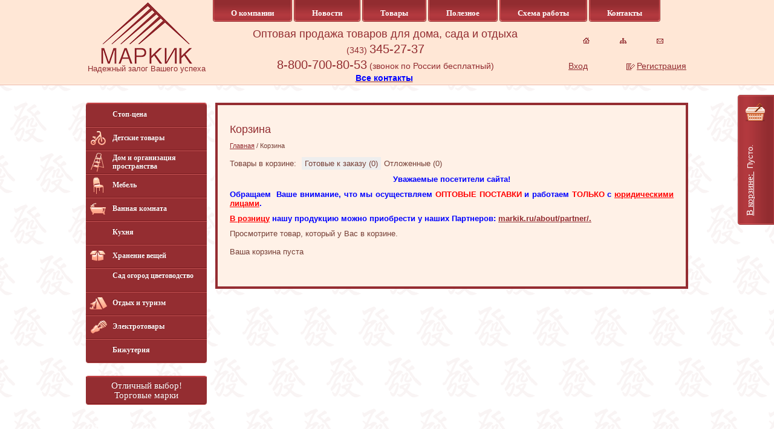

--- FILE ---
content_type: text/html
request_url: https://markik.ru/basket/?change=2461240
body_size: 9874
content:
<?xml version="1.0" encoding="windows-1251"?>
<!DOCTYPE html PUBLIC "-//W3C//DTD XHTML 1.0 Transitional//EN" "http://www.w3.org/TR/xhtml1/DTD/xhtml1-transitional.dtd">
<html xmlns="http://www.w3.org/1999/xhtml" xml:lang="ru">
<head>
	<meta http-equiv="X-UA-Compatible" content="IE=EmulateIE7"/>
	<meta http-equiv="Content-Type" content="text/html; charset=windows-1251"/>
<meta http-equiv="Content-Language" content="ru"/>
<meta name="author" content="Ural-Soft"/>
<meta name="robots" content="all"/>
<title>Корзина - Оптовая продажа товаров для дома - Торговый Дом МАРКИК, Екатеринбург</title>
<meta name="keywords" content="Корзина"/>
<meta name="description" content="Оптовая продажа товаров для дома - Торговый Дом МАРКИК, Екатеринбург - Корзина"/>
<base href="/"/>
<link href="/uss-css/uss_style_v3.4.0.css" rel="stylesheet" type="text/css"/>
<link rel="shortcut icon" href="/favicon.css"/>
<script src="/uss-js/jquery-1.9.1.min.js" type="53aaa6470e8d83db7e5ef096-text/javascript"></script>
<script src="/uss-js/uss-fo_v3.4.0.js" type="53aaa6470e8d83db7e5ef096-text/javascript"></script>
<script src="/uss-js/uss-eshop-v3.4.0.js" type="53aaa6470e8d83db7e5ef096-text/javascript"></script>
<script src="/uss-js/jquery.form.js" type="53aaa6470e8d83db7e5ef096-text/javascript"></script>
<script type="53aaa6470e8d83db7e5ef096-text/javascript">$(document).ready(function() { redyUSSfoto($("a.user_set_enlarge_image"), false); });</script>

			<!--[if IE 6]>
				<script type="text/javascript" src="/uss-js/DD_belatedPNG_0.0.8a-min.js"></script>
				<script type="text/javascript">$(function(){DD_belatedPNG.fix(".uss_eshop_icons img");});</script>
			<![endif]-->	<link rel="stylesheet" type="text/css" href="/css/style.css"/>
	<script type="53aaa6470e8d83db7e5ef096-text/javascript" src="/js/jquery.nivo.slider.pack.js"></script>
	<!--[if IE 6]>
		<script type="text/javascript"> DD_belatedPNG.fix('.png_bg, .png_img img'); </script>
	<![endif]-->
	<script type="53aaa6470e8d83db7e5ef096-text/javascript" src="/js/func.js"></script>
</head>

<body>
	<div class="l-page l-page-rubber">
		<div class="l-header"> 
			<div class="l-header-holder g-max-width">
				<div class="lh_logo png_img">
					<a href="/">
						<img src="/img/logo.png" alt="Торговый Дом МАРКИК"/>
						<br/>Надежный залог Вашего успеха					</a>
				</div>
				<div class="lh_r">
					<div class="lh_menu">
						<div class="inner">
							<ul><li class=" about first"><a class=" about first" href="/about/" title="О компании">О компании</a><ul class="submenu"><li class=" o_nas first"><a class=" o_nas first" href="/about/o_nas/" title="О НАС">О НАС</a></li><li class=" buy"><a class=" buy" href="/about/buy/" title="Покупателям">Покупателям</a></li><li class=" sup"><a class=" sup" href="/about/sup/" title="Поставщикам">Поставщикам</a></li><li class=" partner"><a class=" partner" href="/about/partner/" title="Наши партнеры">Наши партнеры</a></li><li class=" awards"><a class=" awards" href="/about/awards/" title="Наши награды">Наши награды</a></li><li class=" fotogalereya"><a class=" fotogalereya" href="/about/fotogalereya/" title="Фотогалерея">Фотогалерея</a></li><li class=" korporativnaya_kultura"><a class=" korporativnaya_kultura" href="/about/korporativnaya_kultura/" title="Корпоративная культура">Корпоративная культура</a></li><li class=" vakansii last"><a class=" vakansii last" href="/about/vakansii/" title="Вакансии">Вакансии</a></li></ul></li><li class=" news"><a class=" news" href="/news/" title="Новости">Новости</a></li><li class=" katalog"><a class=" katalog" href="/katalog/" title="Товары">Товары</a><ul class="submenu"><li class=" katalog first"><a class=" katalog first" href="/katalog/katalog/" title="Каталог">Каталог</a></li><li class=" novinki last"><a class=" novinki last" href="/katalog/novinki/" title="Новинки">Новинки</a></li></ul></li><li class=" poleznoe"><a class=" poleznoe" href="/poleznoe/" title="Полезное">Полезное</a></li><li class=" rules"><a class=" rules" href="/rules/" title="Схема работы">Схема работы</a><ul class="submenu"><li class=" oformlenie_zakaza first"><a class=" oformlenie_zakaza first" href="/rules/oformlenie_zakaza/" title="Оформление заказа">Оформление заказа</a></li><li class=" zaklyuchenie_dogovora"><a class=" zaklyuchenie_dogovora" href="/rules/zaklyuchenie_dogovora/" title="Заключение договора">Заключение договора</a></li><li class=" dostavka last"><a class=" dostavka last" href="/rules/dostavka/" title="Доставка">Доставка</a></li></ul></li><li class=" cont last"><a class=" cont last" href="/cont/" title="Контакты">Контакты</a><ul class="submenu"><li class=" shema_proezda first"><a class=" shema_proezda first" href="/cont/shema_proezda/" title="Схема проезда">Схема проезда</a></li><li class=" send"><a class=" send" href="/cont/send/" title="Обратная Связь">Обратная Связь</a></li><li class=" otdel_prodazh last"><a class=" otdel_prodazh last" href="/cont/otdel_prodazh/" title="Наши сотрудники">Наши сотрудники</a></li></ul></li></ul>							<div class="g-clean"></div>
						</div>
					</div>
					<div class="lh_contact"><p><span style="font-size: 18px;">Оптовая продажа товаров для дома, сада и отдыха</span></p>
<p>(343) <span style="font-size: 20px;">345-27-37</span></p>
<p><span style="font-size: 20px;">8-800-700-80-53</span> (звонок по России бесплатный)</p>
<p><span style="color: #0000ff;"><strong><a href="/cont/"><span style="color: #0000ff;">Все контакты</span></a>&nbsp;</strong></span></p></div>
					<div class="lh_nav_ico">
						<a href="/" title="Главная"><img src="/img/ico1.png" alt="Главная"/></a>
						<a href="/sitemap/" title="Карта сайта"><img src="/img/ico2.png" alt="Карта сайта"/></a>
						<a href="/cont/send/" title="Обратная связь"><img src="/img/ico3.png" alt="Обратная связь"/></a>
					</div>
					<div class="lh_auth"><a href="/enter/" class="lh_enter">Вход</a> <a href="/registration/" class="lh_reg">Регистрация</a></div>
				</div>
				<div class="g-clean"></div>
			</div>
		</div>
		<div class="l-page-holder png_bg">
			<div class="l-wrapper g-max-width">
				<div class="l-page-content">
					<div class="l-content">
																		<div class="lpc_text_bg"><div class="lpc_title"><h1>Корзина</h1></div>
					 <div class="lpc_navigation"><a href="/">Главная</a> / Корзина</div>						<div class="uss_basket_menu">Товары в корзине: <span class="current">Готовые к заказу (<span id="buy_count">0</span>)</span>Отложенные (<span id="wish_count">0</span>)<div class="uss_cleaner"> </div></div><p style="text-align: center;"><strong><span style="color: #0000ff;">Уважаемые посетители сайта!</span></strong></p>
<p style="text-align: justify;"><strong><span style="color: #0000ff;">Обращаем &nbsp;Ваше внимание, что мы осуществляем</span> <span style="color: #ff0000;">ОПТОВЫЕ ПОСТАВКИ</span> <span style="color: #0000ff;">и работаем</span> <span style="color: #ff0000;">ТОЛЬКО</span> <span style="color: #0000ff;">с <span style="text-decoration: underline;"><span style="color: #ff0000; text-decoration: underline;">юридическими лицами</span></span>. </span></strong></p>
<p style="text-align: justify;"><strong><span style="color: #0000ff;"><span style="text-decoration: underline; color: #ff0000;">В розницу</span> нашу продукцию можно приобрести у наших Партнеров:</span>&nbsp;<a href="/about/partner/">markik.ru/about/partner/.</a></strong></p>
<p style="text-align: justify;">Просмотрите товар, который у Вас в корзине.</p><div class="uss_user_basket"><p>Ваша корзина пуста</p></div><div class="cleaner"></div>						</div>					</div>
				</div>
				<div class="l-page-left"> 
					<div class="lpl_menu lpl_cat png_bg"><ul><li class="eshop_cat_60094 first"><a href="/eshop/60094/" class="eshop_cat_60094 first">Стоп-цена</a><ul class="submenu"><div class="submenu_wrapper"><li class="eshop_cat_133430"><a class="eshop_cat_133430" href="/eshop/60094/133430/">Стоп-цена электротовары*</a></li></div> 
		</ul></li><li class="eshop_cat_183339"><a href="/eshop/183339/" class="eshop_cat_183339">Детские товары</a><ul class="submenu"><div class="submenu_wrapper"><li class="eshop_cat_29967"><a class="eshop_cat_29967" href="/eshop/183339/29967/">Мебель детская</a></li><li class="eshop_cat_183389"><a class="eshop_cat_183389" href="/eshop/183339/183389/">Комоды детские</a></li><li class="eshop_cat_172133"><a class="eshop_cat_172133" href="/eshop/183339/172133/">Стульчики и табуреты детские</a></li><li class="eshop_cat_172134"><a class="eshop_cat_172134" href="/eshop/183339/172134/">Ящики для игрушек, игрушки</a></li><li class="eshop_cat_172131"><a class="eshop_cat_172131" href="/eshop/183339/172131/">Ванны детские</a></li><li class="eshop_cat_172132"><a class="eshop_cat_172132" href="/eshop/183339/172132/">Горшки для детей</a></li><li class="eshop_cat_172135"><a class="eshop_cat_172135" href="/eshop/183339/172135/">Питание детей</a></li><li class="eshop_cat_183654"><a class="eshop_cat_183654" href="/eshop/183339/183654/">Контейнеры для мусора</a></li></div><div class="leaders"><h3>Уже в продаже!</h3><div class="uss_eshop_block_item type_newbies"><div class="img">&nbsp;</div><div class="uss_shop_name">Комплект Д2Ф2 дет склад  Disney 2 Феи Тайны зимнего леса Ника</div><div class="uss_shop_price"><span class="actual_price">1 196.8&nbsp;руб.</span></div></div></div> <div class="specpredl"><h3>Лучшее предложение!</h3><div class="uss_eshop_block_item type_sales"><div class="img"><img src="/uploadedFiles/eshopimages/icons/100x100/00000023695.png"/>&nbsp;</div><div class="uss_shop_name">Комод 4-х сек Bears 335 мм Plastic Centre</div><div class="uss_shop_price"><span class="old_price"><i>Старая цена:</i>1867&nbsp;руб.</span><span class="actual_price">1 156.4&nbsp;руб.</span></div></div></div>
		</ul></li><li class="eshop_cat_16038"><a href="/eshop/16038/" class="eshop_cat_16038">Дом и организация пространства</a><ul class="submenu"><div class="submenu_wrapper"><li class="eshop_cat_16084"><a class="eshop_cat_16084" href="/eshop/16038/16084/">Вешалки подставки</a></li><li class="eshop_cat_16096"><a class="eshop_cat_16096" href="/eshop/16038/16096/">Гладильные доски, чехлы для гладильных досок</a></li><li class="eshop_cat_16086"><a class="eshop_cat_16086" href="/eshop/16038/16086/">Лестницы стремянки</a></li><li class="eshop_cat_27199"><a class="eshop_cat_27199" href="/eshop/16038/27199/">Пленка самоклеящаяся Dekoron</a></li><li class="eshop_cat_172165"><a class="eshop_cat_172165" href="/eshop/16038/172165/">Товары для уборки</a></li><li class="eshop_cat_17188"><a class="eshop_cat_17188" href="/eshop/16038/17188/">Сушилки для белья</a></li><li class="eshop_cat_172223"><a class="eshop_cat_172223" href="/eshop/16038/172223/">Коврики для прихожей и универсальные</a></li><li class="eshop_cat_183629"><a class="eshop_cat_183629" href="/eshop/16038/183629/">Товары для животных</a></li><li class="eshop_cat_183655"><a class="eshop_cat_183655" href="/eshop/16038/183655/">Рамки для фотографий, зеркала</a></li></div><div class="leaders"><h3>Уже в продаже!</h3><div class="uss_eshop_block_item type_newbies"><div class="img">&nbsp;</div><div class="uss_shop_name">Швабра поломойка Хозяюшка усиленная верёвочная Альтернатива</div><div class="uss_shop_price"><span class="actual_price">297.2&nbsp;руб.</span></div></div></div> <div class="specpredl"><h3>Лучшее предложение!</h3><div class="uss_eshop_block_item type_sales"><div class="img"><img src="/uploadedFiles/eshopimages/icons/100x100/00000012564.jpg"/>&nbsp;</div><div class="uss_shop_name">Губка игрушка Ананас Пенза</div><div class="uss_shop_price"><span class="old_price"><i>Старая цена:</i>29&nbsp;руб.</span><span class="actual_price">24.5&nbsp;руб.</span></div></div></div>
		</ul></li><li class="eshop_cat_16021"><a href="/eshop/16021/" class="eshop_cat_16021">Мебель</a><ul class="submenu"><div class="submenu_wrapper"><li class="eshop_cat_16022"><a class="eshop_cat_16022" href="/eshop/16021/16022/">Кровати раскладные</a></li><li class="eshop_cat_16023"><a class="eshop_cat_16023" href="/eshop/16021/16023/">Стулья и табуреты</a></li><li class="eshop_cat_17186"><a class="eshop_cat_17186" href="/eshop/16021/17186/">Комоды</a></li><li class="eshop_cat_115956"><a class="eshop_cat_115956" href="/eshop/16021/115956/">Скамейки и столы</a></li><li class="eshop_cat_180996"><a class="eshop_cat_180996" href="/eshop/16021/180996/">Пластиковая мебель</a></li></div> <div class="specpredl"><h3>Лучшее предложение!</h3><div class="uss_eshop_block_item type_sales"><div class="img"><img src="/uploadedFiles/eshopimages/icons/100x100/00000022890.png"/>&nbsp;</div><div class="uss_shop_name">Комод 4-х сек Deco Классика 245 мм Plastic Centre</div><div class="uss_shop_price"><span class="old_price"><i>Старая цена:</i>1667&nbsp;руб.</span><span class="actual_price">1 038.3&nbsp;руб.</span></div></div></div>
		</ul></li><li class="eshop_cat_16102"><a href="/eshop/16102/" class="eshop_cat_16102">Ванная комната</a><ul class="submenu"><div class="submenu_wrapper"><li class="eshop_cat_169969"><a class="eshop_cat_169969" href="/eshop/16102/169969/">Аксессуары для ванной комнаты</a></li><li class="eshop_cat_123195"><a class="eshop_cat_123195" href="/eshop/16102/123195/">Коврики для ванной комнаты</a></li><li class="eshop_cat_17184"><a class="eshop_cat_17184" href="/eshop/16102/17184/">Зеркальные наборы</a></li><li class="eshop_cat_123194"><a class="eshop_cat_123194" href="/eshop/16102/123194/">Карнизы, кольца для штор</a></li><li class="eshop_cat_123200"><a class="eshop_cat_123200" href="/eshop/16102/123200/">Сиденья для ванной</a></li><li class="eshop_cat_123201"><a class="eshop_cat_123201" href="/eshop/16102/123201/">Сиденья для унитаза</a></li><li class="eshop_cat_123202"><a class="eshop_cat_123202" href="/eshop/16102/123202/">Шторы для ванной</a></li><li class="eshop_cat_169970"><a class="eshop_cat_169970" href="/eshop/16102/169970/">Экраны для ванной</a></li><li class="eshop_cat_172156"><a class="eshop_cat_172156" href="/eshop/16102/172156/">Тазы</a></li><li class="eshop_cat_172157"><a class="eshop_cat_172157" href="/eshop/16102/172157/">Корзины для белья</a></li><li class="eshop_cat_172158"><a class="eshop_cat_172158" href="/eshop/16102/172158/">Ведра, корзины, контейнеры для мусора</a></li><li class="eshop_cat_172160"><a class="eshop_cat_172160" href="/eshop/16102/172160/">Ерши для туалета</a></li><li class="eshop_cat_183282"><a class="eshop_cat_183282" href="/eshop/16102/183282/">Ведра</a></li><li class="eshop_cat_183626"><a class="eshop_cat_183626" href="/eshop/16102/183626/">Ведра для прищепок, прищепки</a></li><li class="eshop_cat_183627"><a class="eshop_cat_183627" href="/eshop/16102/183627/">Полки, крючки, вешалки, шкафчики для ванной</a></li><li class="eshop_cat_183628"><a class="eshop_cat_183628" href="/eshop/16102/183628/">Контейнеры для порошка</a></li><li class="eshop_cat_183635"><a class="eshop_cat_183635" href="/eshop/16102/183635/">Инструмент для чистки труб</a></li></div><div class="leaders"><h3>Уже в продаже!</h3><div class="uss_eshop_block_item type_newbies"><div class="img"><img src="/uploadedFiles/eshopimages/icons/100x100/00000026618.jpg"/>&nbsp;</div><div class="uss_shop_name">Коврик для ванной рулонный V-LINE ILLUSION ПВХ 0,65*15м Вилина</div><div class="uss_shop_price"><span class="actual_price">2 471.7&nbsp;руб.</span></div></div></div> <div class="specpredl"><h3>Лучшее предложение!</h3><div class="uss_eshop_block_item type_sales"><div class="img"><img src="/uploadedFiles/eshopimages/icons/100x100/00000001838.jpg"/>&nbsp;</div><div class="uss_shop_name">Шкафчик д/туалета Prima Nova прозр-натур Ансан</div><div class="uss_shop_price"><span class="old_price"><i>Старая цена:</i>2957&nbsp;руб.</span><span class="actual_price">1 146.6&nbsp;руб.</span></div></div></div>
		</ul></li><li class="eshop_cat_20161"><a href="/eshop/20161/" class="eshop_cat_20161">Кухня</a><ul class="submenu"><div class="submenu_wrapper"><li class="eshop_cat_123501"><a class="eshop_cat_123501" href="/eshop/20161/123501/">Клеенка</a></li><li class="eshop_cat_172147"><a class="eshop_cat_172147" href="/eshop/20161/172147/">Кувшины, стаканы, кружки</a></li><li class="eshop_cat_172137"><a class="eshop_cat_172137" href="/eshop/20161/172137/">Салатники, миски,чаши, креманки</a></li><li class="eshop_cat_172138"><a class="eshop_cat_172138" href="/eshop/20161/172138/">Сахарницы, конфетницы, салфетницы</a></li><li class="eshop_cat_172149"><a class="eshop_cat_172149" href="/eshop/20161/172149/">Хлебницы, сухарницы</a></li><li class="eshop_cat_172139"><a class="eshop_cat_172139" href="/eshop/20161/172139/">Подносы, вазы для фруктов</a></li><li class="eshop_cat_183630"><a class="eshop_cat_183630" href="/eshop/20161/183630/">Кухонные инструменты</a></li><li class="eshop_cat_172140"><a class="eshop_cat_172140" href="/eshop/20161/172140/">Сушилки для посуды</a></li><li class="eshop_cat_183631"><a class="eshop_cat_183631" href="/eshop/20161/183631/">Полки, крючки, вешалки</a></li><li class="eshop_cat_172146"><a class="eshop_cat_172146" href="/eshop/20161/172146/">Подставки, лотки под столовые приборы</a></li><li class="eshop_cat_172142"><a class="eshop_cat_172142" href="/eshop/20161/172142/">ПЭТ, банки, бидоны, емкости</a></li><li class="eshop_cat_172141"><a class="eshop_cat_172141" href="/eshop/20161/172141/">Емкости для сыпучих продуктов</a></li><li class="eshop_cat_172143"><a class="eshop_cat_172143" href="/eshop/20161/172143/">Контейнеры, емкости для хранения продуктов</a></li><li class="eshop_cat_172144"><a class="eshop_cat_172144" href="/eshop/20161/172144/">Контейнеры и емкости для холодильника и СВЧ</a></li><li class="eshop_cat_172153"><a class="eshop_cat_172153" href="/eshop/20161/172153/">Набор для специй</a></li><li class="eshop_cat_172145"><a class="eshop_cat_172145" href="/eshop/20161/172145/">Крышки для СВЧ</a></li><li class="eshop_cat_183612"><a class="eshop_cat_183612" href="/eshop/20161/183612/">Для выпечки</a></li><li class="eshop_cat_172148"><a class="eshop_cat_172148" href="/eshop/20161/172148/">Дуршлаги, ковши, сита</a></li><li class="eshop_cat_172151"><a class="eshop_cat_172151" href="/eshop/20161/172151/">Доски разделочные</a></li><li class="eshop_cat_172294"><a class="eshop_cat_172294" href="/eshop/20161/172294/">Текстиль для кухни</a></li><li class="eshop_cat_172150"><a class="eshop_cat_172150" href="/eshop/20161/172150/">Воронки</a></li><li class="eshop_cat_172152"><a class="eshop_cat_172152" href="/eshop/20161/172152/">Крышки</a></li><li class="eshop_cat_172136"><a class="eshop_cat_172136" href="/eshop/20161/172136/">Фильтры для раковины, решетки</a></li><li class="eshop_cat_172170"><a class="eshop_cat_172170" href="/eshop/20161/172170/">Этажерки, полки для овощей</a></li></div><div class="leaders"><h3>Уже в продаже!</h3><div class="uss_eshop_block_item type_newbies"><div class="img"><img src="/uploadedFiles/eshopimages/icons/100x100/00000026741.jpg"/>&nbsp;</div><div class="uss_shop_name">Набор Романитика тарелка + 4 стакана Виолет</div><div class="uss_shop_price"><span class="actual_price">260&nbsp;руб.</span></div></div></div> <div class="specpredl"><h3>Лучшее предложение!</h3><div class="uss_eshop_block_item type_sales"><div class="img"><a class="ajaxwindow" href="/eshop/20161/183612/?pos=1206921" class="imagelink"><img src="/uploadedFiles/eshopimages/icons/100x100/00000014090.jpg"/></a>&nbsp;</div><div class="uss_shop_name"><a class="ajaxwindow" href="/eshop/20161/183612/?pos=1206921">Кисточка для выпечки в упаковке Мультидом</a></div><div class="uss_shop_price"><span class="old_price"><i>Старая цена:</i>37&nbsp;руб.</span><span class="actual_price">28.7&nbsp;руб.</span></div></div></div>
		</ul></li><li class="eshop_cat_42499"><a href="/eshop/42499/" class="eshop_cat_42499">Хранение вещей</a><ul class="submenu"><div class="submenu_wrapper"><li class="eshop_cat_16085"><a class="eshop_cat_16085" href="/eshop/42499/16085/">Корзины</a></li><li class="eshop_cat_43493"><a class="eshop_cat_43493" href="/eshop/42499/43493/">Хранение одежды и белья</a></li><li class="eshop_cat_172173"><a class="eshop_cat_172173" href="/eshop/42499/172173/">Пластиковые контейнеры</a></li><li class="eshop_cat_183625"><a class="eshop_cat_183625" href="/eshop/42499/183625/">Ящики для инcтрументов</a></li></div> <div class="specpredl"><h3>Лучшее предложение!</h3><div class="uss_eshop_block_item type_sales"><div class="img"><img src="/uploadedFiles/eshopimages/icons/100x100/00000022989.png"/>&nbsp;</div><div class="uss_shop_name">Ящик для хранения X-box Город 17 л Plastic Centre</div><div class="uss_shop_price"><span class="old_price"><i>Старая цена:</i>353&nbsp;руб.</span><span class="actual_price">245.1&nbsp;руб.</span></div></div></div>
		</ul></li><li class="eshop_cat_16034"><a href="/eshop/16034/" class="eshop_cat_16034">Сад огород цветоводство</a><ul class="submenu"><div class="submenu_wrapper"><li class="eshop_cat_183636"><a class="eshop_cat_183636" href="/eshop/16034/183636/">Грунты и торфы</a></li><li class="eshop_cat_183637"><a class="eshop_cat_183637" href="/eshop/16034/183637/">Удобрения сухие и водорастворимые</a></li><li class="eshop_cat_183638"><a class="eshop_cat_183638" href="/eshop/16034/183638/">Удобрения жидкие, гели</a></li><li class="eshop_cat_183639"><a class="eshop_cat_183639" href="/eshop/16034/183639/">Средства защиты растений, регуляторы и стимуляторы</a></li><li class="eshop_cat_183641"><a class="eshop_cat_183641" href="/eshop/16034/183641/">Средства для туалетов, выгребных ям, септики</a></li><li class="eshop_cat_183640"><a class="eshop_cat_183640" href="/eshop/16034/183640/">Ландшафтные материалы и мелиоранты</a></li><li class="eshop_cat_183642"><a class="eshop_cat_183642" href="/eshop/16034/183642/">Средства для прудов и водоемов</a></li><li class="eshop_cat_183653"><a class="eshop_cat_183653" href="/eshop/16034/183653/">Живые открытки и наборы для выращивания растений</a></li><li class="eshop_cat_183648"><a class="eshop_cat_183648" href="/eshop/16034/183648/">Травянчики</a></li><li class="eshop_cat_172505"><a class="eshop_cat_172505" href="/eshop/16034/172505/">Парники, теплицы, дуги</a></li><li class="eshop_cat_172502"><a class="eshop_cat_172502" href="/eshop/16034/172502/">Садовый и уборочный инвентарь</a></li><li class="eshop_cat_26972"><a class="eshop_cat_26972" href="/eshop/16034/26972/">Водонагреватели, коптильни, электросушилки</a></li><li class="eshop_cat_121849"><a class="eshop_cat_121849" href="/eshop/16034/121849/">Сумки, сумки-тележки</a></li><li class="eshop_cat_172169"><a class="eshop_cat_172169" href="/eshop/16034/172169/">Горшки для цветов, вазоны, вазы</a></li><li class="eshop_cat_172123"><a class="eshop_cat_172123" href="/eshop/16034/172123/">Лейки</a></li><li class="eshop_cat_172124"><a class="eshop_cat_172124" href="/eshop/16034/172124/">Умывальники</a></li><li class="eshop_cat_172125"><a class="eshop_cat_172125" href="/eshop/16034/172125/">Опрыскиватели</a></li><li class="eshop_cat_172127"><a class="eshop_cat_172127" href="/eshop/16034/172127/">Канистры, Баки, Бочки</a></li><li class="eshop_cat_172129"><a class="eshop_cat_172129" href="/eshop/16034/172129/">Ведра-туалет</a></li><li class="eshop_cat_172130"><a class="eshop_cat_172130" href="/eshop/16034/172130/">Ящики для рассады</a></li><li class="eshop_cat_172168"><a class="eshop_cat_172168" href="/eshop/16034/172168/">Распылители</a></li><li class="eshop_cat_183643"><a class="eshop_cat_183643" href="/eshop/16034/183643/">Садовые фигурки</a></li><li class="eshop_cat_172501"><a class="eshop_cat_172501" href="/eshop/16034/172501/">Заборчики, ограждения, шпалеры для сада </a></li><li class="eshop_cat_172504"><a class="eshop_cat_172504" href="/eshop/16034/172504/">Шланги</a></li><li class="eshop_cat_183633"><a class="eshop_cat_183633" href="/eshop/16034/183633/">Ящики почтовые</a></li></div><div class="leaders"><h3>Уже в продаже!</h3><div class="uss_eshop_block_item type_newbies"><div class="img">&nbsp;</div><div class="uss_shop_name">Горшок-кашпо Лозанна с поддоном белый 3л Альтернатива</div><div class="uss_shop_price"><span class="actual_price">63.4&nbsp;руб.</span></div></div></div> <div class="specpredl"><h3>Лучшее предложение!</h3><div class="uss_eshop_block_item type_sales"><div class="img"><img src="/uploadedFiles/eshopimages/icons/100x100/00000022828.png"/>&nbsp;</div><div class="uss_shop_name">Ваза для цветов Гжель D 122 мм Plastic Centre</div><div class="uss_shop_price"><span class="old_price"><i>Старая цена:</i>70&nbsp;руб.</span><span class="actual_price">59.6&nbsp;руб.</span></div></div></div>
		</ul></li><li class="eshop_cat_16030"><a href="/eshop/16030/" class="eshop_cat_16030">Отдых и туризм</a><ul class="submenu"><div class="submenu_wrapper"><li class="eshop_cat_172346"><a class="eshop_cat_172346" href="/eshop/16030/172346/">Санки и снегокаты</a></li><li class="eshop_cat_172401"><a class="eshop_cat_172401" href="/eshop/16030/172401/">Мебель для отдыха</a></li><li class="eshop_cat_16032"><a class="eshop_cat_16032" href="/eshop/16030/16032/">Барбекю, решетки гриль</a></li><li class="eshop_cat_172128"><a class="eshop_cat_172128" href="/eshop/16030/172128/">Корзины для пикника</a></li><li class="eshop_cat_133570"><a class="eshop_cat_133570" href="/eshop/16030/133570/">Зонты</a></li><li class="eshop_cat_133575"><a class="eshop_cat_133575" href="/eshop/16030/133575/">Палатки</a></li><li class="eshop_cat_133574"><a class="eshop_cat_133574" href="/eshop/16030/133574/">Коврики, спальники</a></li><li class="eshop_cat_133559"><a class="eshop_cat_133559" href="/eshop/16030/133559/">Кровати, матрасы, кресла надувные</a></li><li class="eshop_cat_133563"><a class="eshop_cat_133563" href="/eshop/16030/133563/">Изделия для детей надувные</a></li><li class="eshop_cat_134237"><a class="eshop_cat_134237" href="/eshop/16030/134237/">Нарукавники, жилеты</a></li><li class="eshop_cat_134236"><a class="eshop_cat_134236" href="/eshop/16030/134236/">Круги, матрасы пляжные</a></li><li class="eshop_cat_133551"><a class="eshop_cat_133551" href="/eshop/16030/133551/">Бассейны надувные</a></li><li class="eshop_cat_133556"><a class="eshop_cat_133556" href="/eshop/16030/133556/">Бассейны на металлической основе</a></li><li class="eshop_cat_133557"><a class="eshop_cat_133557" href="/eshop/16030/133557/">Бассейны надувные Easy Set</a></li><li class="eshop_cat_133555"><a class="eshop_cat_133555" href="/eshop/16030/133555/">Аксессуары для бассейна</a></li><li class="eshop_cat_133560"><a class="eshop_cat_133560" href="/eshop/16030/133560/">Лодки</a></li><li class="eshop_cat_133562"><a class="eshop_cat_133562" href="/eshop/16030/133562/">Наборы для подводного плавания</a></li><li class="eshop_cat_44089"><a class="eshop_cat_44089" href="/eshop/16030/44089/">Насосы, помпы</a></li><li class="eshop_cat_133576"><a class="eshop_cat_133576" href="/eshop/16030/133576/">Прочее для туризма</a></li></div> 
		</ul></li><li class="eshop_cat_16117"><a href="/eshop/16117/" class="eshop_cat_16117">Электротовары</a><ul class="submenu"><div class="submenu_wrapper"><li class="eshop_cat_178050"><a class="eshop_cat_178050" href="/eshop/16117/178050/">Электроустановка Lezard</a></li><li class="eshop_cat_178079"><a class="eshop_cat_178079" href="/eshop/16117/178079/">Энергосберегающие лампы Nakai</a></li><li class="eshop_cat_178078"><a class="eshop_cat_178078" href="/eshop/16117/178078/">Боксы</a></li><li class="eshop_cat_178090"><a class="eshop_cat_178090" href="/eshop/16117/178090/">Энергосберегающие лампы Econ</a></li><li class="eshop_cat_178093"><a class="eshop_cat_178093" href="/eshop/16117/178093/">Электроустановка Makel</a></li><li class="eshop_cat_178115"><a class="eshop_cat_178115" href="/eshop/16117/178115/">Звонки</a></li><li class="eshop_cat_178116"><a class="eshop_cat_178116" href="/eshop/16117/178116/">Кабель-каналы</a></li><li class="eshop_cat_178118"><a class="eshop_cat_178118" href="/eshop/16117/178118/">Фонари</a></li><li class="eshop_cat_178119"><a class="eshop_cat_178119" href="/eshop/16117/178119/">Акссесуары</a></li><li class="eshop_cat_178120"><a class="eshop_cat_178120" href="/eshop/16117/178120/">Удлинители, колодки</a></li><li class="eshop_cat_178126"><a class="eshop_cat_178126" href="/eshop/16117/178126/">Гофра</a></li><li class="eshop_cat_178134"><a class="eshop_cat_178134" href="/eshop/16117/178134/">Светильники</a></li></div> 
		</ul></li><li class="eshop_cat_28937 last"><a href="/eshop/28937/" class="eshop_cat_28937 last">Бижутерия</a></li></ul></div>
					<div class="lpl_menu png_bg"><ul><li class=" first last"><a class=" first last" href="/otlichnyy_vybor_torgovye_marki/" title="Отличный выбор! Торговые марки">Отличный выбор! Торговые марки</a></li></ul></div>										<div class="lpl_vote png_bg">
						<h3>Ваше мнение</h3>
						<div class="inner"><div class="uss_vote_block uss_votes"><h5>Как Вы узнали о ТД "МАРКИК"?</h5>        <div class="uss_opros_graph votestyle_10" id="vote_voteone_2">
        
   </div>
 </div></div>
					</div>				</div>
				<div class="g-clean"></div>
			</div>
		</div>
		<div class="l-footer png_bg"> 
			<div class="l-footer-holder g-max-width">
				<div class="lf_bg">
					<div class="lf_menu"><ul><li class=" about first"><a class=" about first" href="/about/" title="О компании">О компании</a></li><li class=" news"><a class=" news" href="/news/" title="Новости">Новости</a></li><li class=" katalog"><a class=" katalog" href="/katalog/" title="Товары">Товары</a></li><li class=" poleznoe"><a class=" poleznoe" href="/poleznoe/" title="Полезное">Полезное</a></li><li class=" rules"><a class=" rules" href="/rules/" title="Схема работы">Схема работы</a></li><li class=" cont last"><a class=" cont last" href="/cont/" title="Контакты">Контакты</a></li></ul></div>
					<div class="lf_l">
						<div class="lf_contacts"><p><span style="color: #800000;"><span style="font-size: 14px;">(343)</span> <span style="font-size: 22px;">345-27-37<br/></span></span></p>
<p><span style="font-size: 12px; color: #800000;">Звонок по России бесплатный:</span><br/><span style="font-size: 23px; color: #800000;"> 8-800-700-80-53</span></p>
<p><span style="font-size: 23px; color: #800000;"><a href="http://vk.com/club60538872"><img src="/uploadedFiles/images/_thumbs/ico-vk.png" alt="" width="24" height="24"/></a>&nbsp;<a href="https://www.youtube.com/channel/UCVaF9MD51Oc7o92b9xIsn6Q"><img src="/uploadedFiles/images/_thumbs/ico-yt.png" alt="" width="27" height="27"/></a></span></p></div>
						<div class="lf_system"><a target="_blank" title="Создание сайта: Урал-Софт" href="http://ur66.ru/">Создание сайта: Урал-Софт</a></div>
					</div>
					<div class="lf_m">
						<div class="lf_copyright"><div class="uss-site-copyright">&copy;&nbsp;2009 - 2015 Торговый Дом МАРКИК</div></div>
						<div class="lf_address"><p>г. Березовский, Западная Промзона № 8&nbsp;</p>
<p><span style="font-size: x-small;"><br/>Сайт носит информационный характер. Ни при каких условиях цены и иные материалы, размещенные на сайте,<span class="apple-converted-space">&nbsp;</span>не являются публичной офертой.<br/>При полном или частичном использовании материалов сайта http://markik.ru индексируемая активная гиперссылка на источник обязательна. <br/></span></p></div>
						<div class="lf_icons"><p><a class="lf_map" href="/uploadedFiles/images/_thumbs/map_otdelno2.png" target="_blank">Схема проезда</a></p>
<p><a href=""><span class="__cf_email__" data-cfemail="04706037446965766f6d6f2a7671">[email&#160;protected]</span></a></p></div>
						<div class="lf_stats"><!--begin of Rambler's Top100 code -->
<a href="http://top100.rambler.ru/top100/">
<img src="http://counter.rambler.ru/top100.cnt?994449" alt="" width="1" height="1" border="0"></a>
<!--end of Top100 code-->

<!--Rating@Mail.ru COUNTEr--><script data-cfasync="false" src="/cdn-cgi/scripts/5c5dd728/cloudflare-static/email-decode.min.js"></script><script language="JavaScript" type="53aaa6470e8d83db7e5ef096-text/javascript"><!--
d=document;var a='';a+=';r='+escape(d.referrer)
js=10//--></script><script language="JavaScript1.1" type="53aaa6470e8d83db7e5ef096-text/javascript"><!--
a+=';j='+navigator.javaEnabled()
js=11//--></script><script language="JavaScript1.2" type="53aaa6470e8d83db7e5ef096-text/javascript"><!--
s=screen;a+=';s='+s.width+'*'+s.height
a+=';d='+(s.colorDepth?s.colorDepth:s.pixelDepth)
js=12//--></script><script language="JavaScript1.3" type="53aaa6470e8d83db7e5ef096-text/javascript"><!--
js=13//--></script><script language="JavaScript" type="53aaa6470e8d83db7e5ef096-text/javascript"><!--
d.write('<a href="http://top.mail.ru/jump?from=1141609"'+
' target=_top><img src="http://db.c6.b1.a1.top.list.ru/counter'+
'?id=1141609;t=210;js='+js+a+';rand='+Math.random()+
'" alt="Рейтинг@Mail.ru"'+' border=0 height=31 width=88/></a>')
if(11<js)d.write('<'+'!-- ')//--></script><noscript><a target="_top" href="http://top.mail.ru/jump?from=1141609"><img src="http://db.c6.b1.a1.top.list.ru/counter?js=na;id=1141609;t=210" border="0" height="31" width="88" alt="Рейтинг@Mail.ru"/></a></noscript><script language="JavaScript" type="53aaa6470e8d83db7e5ef096-text/javascript"><!--
if(11<js)d.write('--'+'>')//--></script><!--/COUNTER-->
<!--begin of Top100 logo-->
<a href="http://top100.rambler.ru/top100/">
<img src="http://top100-images.rambler.ru/top100/banner-88x31-rambler-darkblue2.gif" alt="Rambler's Top100" width="88" height="31" border="0"></a>
<!--end of Top100 logo -->

<!--LiveInternet counter--><script type="53aaa6470e8d83db7e5ef096-text/javascript"><!--
document.write("<a href='http://www.liveinternet.ru/click' "+
"target=_blank><img src='//web.archive.org/web/20151231032519/http://counter.yadro.ru/hit?t38.6;r"+
escape(document.referrer)+((typeof(screen)=="undefined")?"":
";s"+screen.width+"*"+screen.height+"*"+(screen.colorDepth?
screen.colorDepth:screen.pixelDepth))+";u"+escape(document.URL)+
";"+Math.random()+
"' alt='' title='LiveInternet' "+
"border='0' width='31' height='31'></a>")
//--></script><!--/LiveInternet-->



<script type="53aaa6470e8d83db7e5ef096-text/javascript">
(function (d, w, c) {
    (w[c] = w[c] || []).push(function() {
        try {
            w.yaCounter21871888 = new Ya.Metrika({id:21871888,
                    webvisor:true,
                    clickmap:true});
        } catch(e) { }
    });

    var n = d.getElementsByTagName("script")[0],
        s = d.createElement("script"),
        f = function () { n.parentNode.insertBefore(s, n); };
    s.type = "text/javascript";
    s.async = true;
    s.src = (d.location.protocol == "https:" ? "https:" : "http:") + "//web.archive.org/web/20151231032519/http://mc.yandex.ru/metrika/watch.js";

    if (w.opera == "[object Opera]") {
        d.addEventListener("DOMContentLoaded", f, false);
    } else { f(); }
})(document, window, "yandex_metrika_callbacks");
</script>
<noscript><div><img src="http://mc.yandex.ru/watch/21871888" style="position:absolute; left:-9999px;" alt=""/></div></noscript>

 
 <script type="53aaa6470e8d83db7e5ef096-text/javascript">
 (function(){ var widget_id = '81743';
 var s = document.createElement('script'); s.type = 'text/javascript'; s.async = true; s.src = '//web.archive.org/web/20151231032519/http://code.jivosite.com/script/widget/'+widget_id; var ss = document.getElementsByTagName('script')[0]; ss.parentNode.insertBefore(s, ss);})();</script>
      </div>
					</div>
				</div> 
			</div> 
		</div>		
	</div>
	<div class="lpr_basket">
		<div class="tab">
			<div class="vert"><h3><a href="basket/" title="Перейти в корзину">В корзине: </a></h3><div class="uss_basket_mini"><div><div class="amounts uss_hidden"><span class="countword">Товаров: </span> <span id="uss_block_basket_amount"></span></div><div class="totals uss_hidden"><span class="priceword">На сумму: </span> <span id="uss_block_basket_totals"></span></div><p>Ваша корзина пуста</p></div></div></div>
		</div>
		<div class="inner">
			<h4>В Вашей корзине:</h4>
			<div class="uss_basket_mini"><div><div class="amounts uss_hidden"><span class="countword">Товаров: </span> <span id="uss_block_basket_amount"></span></div><div class="totals uss_hidden"><span class="priceword">На сумму: </span> <span id="uss_block_basket_totals"></span></div><p>Ваша корзина пуста</p></div></div>			<p><a href="basket/" title="Перейти в корзину">Перейти в корзину</a></p>
		</div>
	</div>
	
	<div id="iwant">
		<div id="iw_header">
			<div class="iw_left">Уведомить о поступлении</div>
			<div class="iw_right">
				<a onclick="if (!window.__cfRLUnblockHandlers) return false; $('#iwant').hide(); return false;" href="#" data-cf-modified-53aaa6470e8d83db7e5ef096-="">
					<img src="/img/delete_cross.png">
				</a>
			</div>
			<div class="cleaner"></div>
		</div>
		<div class="iw_error"></div>
		<div class="iw_form">
			<form action="/basket/" method="post">
				<label>E-mail<input type="text" value="" name="email"></label>
				<input type="hidden" value="0" name="id">
				<input type="button" value="Уведомить о поступлении" onclick="if (!window.__cfRLUnblockHandlers) return false; sendNotification(); return false;" data-cf-modified-53aaa6470e8d83db7e5ef096-="">
			</form>
		</div>
	</div>
	<div class="toTop"><a onclick="if (!window.__cfRLUnblockHandlers) return false; window.scrollTo(0,0); return false;" data-cf-modified-53aaa6470e8d83db7e5ef096-="">Наверх</a></div>
<script src="/cdn-cgi/scripts/7d0fa10a/cloudflare-static/rocket-loader.min.js" data-cf-settings="53aaa6470e8d83db7e5ef096-|49" defer></script><script defer src="https://static.cloudflareinsights.com/beacon.min.js/vcd15cbe7772f49c399c6a5babf22c1241717689176015" integrity="sha512-ZpsOmlRQV6y907TI0dKBHq9Md29nnaEIPlkf84rnaERnq6zvWvPUqr2ft8M1aS28oN72PdrCzSjY4U6VaAw1EQ==" data-cf-beacon='{"version":"2024.11.0","token":"4c7fdbacfbbb40f993c1bebd14b567c7","r":1,"server_timing":{"name":{"cfCacheStatus":true,"cfEdge":true,"cfExtPri":true,"cfL4":true,"cfOrigin":true,"cfSpeedBrain":true},"location_startswith":null}}' crossorigin="anonymous"></script>
</body>
</html><!--
     FILE ARCHIVED ON 03:25:19 Dec 31, 2015 AND RETRIEVED FROM THE
     INTERNET ARCHIVE ON 14:53:12 Sep 02, 2018.
     JAVASCRIPT APPENDED BY WAYBACK MACHINE, COPYRIGHT INTERNET ARCHIVE.

     ALL OTHER CONTENT MAY ALSO BE PROTECTED BY COPYRIGHT (17 U.S.C.
     SECTION 108(a)(3)).
-->
<!--
playback timings (ms):
  LoadShardBlock: 664.762 (3)
  esindex: 0.008
  captures_list: 679.929
  CDXLines.iter: 11.187 (3)
  PetaboxLoader3.datanode: 592.168 (4)
  exclusion.robots: 0.165
  exclusion.robots.policy: 0.153
  RedisCDXSource: 0.844
  PetaboxLoader3.resolve: 110.985 (2)
  load_resource: 78.181
-->

--- FILE ---
content_type: text/css
request_url: https://markik.ru/css/style.css
body_size: 8875
content:
* {outline:none;}
body, html { 
	height: 100%;
	width: 100%;
	margin: 0; 
	padding: 0;
	border: none;
	background-color: #ffffff;
}
img {border:none; margin:0; padding:0; }
.g-max-width {margin:0 auto; width:996px; padding:0px; position:relative; text-align:left;}
/**html .g-max-width {width: expression((documentElement.clientWidth || document.body.clientWidth) > 1205 ? '1200px' : '');} */
.g-clean {clear:both; font-size:0; overflow:hidden;}

body {color:#2d2d2d; font:0.8em/1.2 Tahoma, Arial, sans-serif;}

table, td, th {border-collapse:collapse; font-size:100%;}

form {margin:0; padding:0; }
input, select, textarea {font:normal 1.0em/1.2 Arial, sans-serif; }
textarea {resize:none; overflow:auto;}
input, select, button {vertical-align:middle;}
input[type="submit"]::-moz-focus-inner{padding:0; border:0;}

hr {border:1px solid #ccc; padding:0; margin:0.5em 0; }
ul, ol, li {margin:5px 15px; padding:0;}

@font-face {
    font-family: 'bebas_neue_cyrillicregular';
    src: ;
    src:  format('embedded-opentype'),
          format('woff'),
          format('truetype'),
          format('svg');
    font-weight: normal;
    font-style: normal;
}

h1, h2, h3, h4, h5, h6, p {margin:10px 0; padding:0; }
h1, h2, h3, h4, h5, h6, th {color:#922c30; }
h1, h2, h3, h4, h5 {font-weight:normal;}

h1 {font-size:18px;}
h2 {font-size:1.5em;}
h3 {font-size:1.4em;}
h4 {font-size:1.2em;}
h5 {font-size:1.2em;}
h6 {font-size:1.2em;}

a {color:#922c30; text-decoration:underline;}
a:hover {color:#922c30; text-decoration:none;}

.b_round {-webkit-border-radius:10px; -moz-border-radius:10px; border-radius:10px; behavior: url(/js/PIE.htc);}

.l-page {
	position: relative;
  height: auto !important;
  height: 100%;
  min-height: 100%;
	margin: 0 auto;
}
.l-page-rubber {width:100%; 	min-width:996px; background:url(/img/bg.png) repeat 50% 0; overflow:hidden; _overflow-y:visible;}
*html .l-page-rubber {width: expression((documentElement.clientWidth || document.body.clientWidth) < 996 ? '996px' : ''); text-align:center;}
		
	.l-page-holder {padding-bottom:10px; border-top:1px solid #eeb29d; padding-top:29px; position:relative; background: repeat-x 0 0;}
		.l-wrapper {position:relative;}
			.l-header {/*height:128px;*/ position:relative; width:100%; background:#ffe7d6  repeat-x 0 0; border-bottom:1px solid #fff3ea; z-index:10;}
			.l-page-content {width:100%; float:left; /*overflow:hidden;*/}
				.l-content {	margin:0 0 0 214px; _width:100%; position:relative;}
			.l-page-left {float:left; width:200px; margin-left:-100%; /*overflow:hidden;*/ position:relative;}
			.l-page-right {float:left; width:250px; margin-left:-250px; overflow:hidden;}
	.l-footer {position:relative; width:100%; padding:0 0 34px; background:url(/img/footer.png) no-repeat 50% 100%;}
	.l-footer-holder {border:1px solid #eeb29d; -webkit-border-radius:4px; -moz-border-radius:4px; border-radius:4px; behavior: url(/js/PIE.htc);}
	.lf_bg {border:1px solid #fff0e5; color:#753e35; padding:16px 24px; background:#ffd3b2 url(/img/lf_bg.png) repeat-x 0 0; position:relative;
		overflow:hidden; zoom:1; -webkit-border-radius:4px; -moz-border-radius:4px; border-radius:4px; behavior: url(/js/PIE.htc);
	}
	.lf_bg a, .lf_bg a:hover {color:#922c30; }
	

.lh_logo {text-align:center; font-size:13px; float:left; width:200px; padding:4px 0; margin:0 10px 0 0;}
.lh_logo a {text-decoration:none;}

.lh_r {position:relative; margin:0 0 0 210px; _width:100%; padding:46px 0 0;}
.lh_menu {position:absolute; top:0; left:0; width:104%; margin:0 0 10px; padding:0; height:36px; z-index:10;}
.lh_menu .inner {position:relative;}
.lh_menu ul {list-style:none; margin:0; zoom:1; position:absolute; top:0; left:0;}
.lh_menu li {float:left; margin:0 3px 0 0; position:relative; border:1px solid #922c30; border-top:none; zoom:1;
	-webkit-border-radius:0 0 4px 4px; -moz-border-radius:0 0 4px 4px; border-radius:0 0 4px 4px;
}
.lh_menu li.selected, .lh_menu li.active {border-color:#dc6067;}
.lh_menu li.last {margin:0;}
.lh_menu a {display:block; background:#aa363b url(/img/lh_menu.png) repeat-x 0 0; color:#fff; text-decoration:none; font:bold 13px/13px Tahoma; padding:15px 28px 6px; white-space:nowrap;
	position:relative; border:1px solid #d95a5b; border-top:none; -webkit-border-radius:0 0 4px 4px; -moz-border-radius:0 0 4px 4px; border-radius:0 0 4px 4px; 
}
.lh_menu a:hover {color:#fff; background:#b94045; border-color:#ff808a; z-index:11;}
.lh_menu .selected a {color:#fff; background:#b94045; border-color:#ff808a; padding-bottom:12px; z-index:11; border-bottom:none;}
.lh_menu a.active {color:#fff; background:#c1474d url(/img/lh_menu_act.png) repeat-x 0 0; border-color:#ff808a;}

.lh_menu .submenu {position:absolute; background:url(/img/lh_submenu.png) no-repeat 0 100%; width:200px; padding:0 0 16px; left:-1px; top:37px; display:none;}
.lh_menu .selected .submenu {display:block;}
.lh_menu .last .submenu {left:auto; right:-1px;}
.lh_menu .submenu li {float:none; border:none; padding:0 30px; margin:0 0 8px;}
.lh_menu .submenu li.first {background: no-repeat 100% 0; padding-top:25px;}
.lh_menu .last .submenu li.first {background:url(/img/lh_submenu2_last.png) no-repeat 100% 0;}
.lh_menu .submenu a {color:#922c30; display:inline; background:none; text-decoration:underline; border:none; padding:0; white-space:normal; -webkit-border-radius:0; -moz-border-radius:0; border-radius:0;}
.lh_menu .submenu a:hover, .lh_menu .submenu a.active {color:#ec7859; text-decoration:underline; background:none; border:none;}


.lh_contact {position:relative; float:left; width:570px; text-align:center; color:#922c30; font-size:14px;}
.lh_contact p {margin:0 0 2px;}

.lh_nav_ico {position:relative; padding:14px 0 0; margin:0 0 26px; text-align:center; overflow:hidden;}
.lh_nav_ico a {text-decoration:none; margin:0 23px;}

.lh_auth {text-align:center; margin:0 0 12px; overflow:hidden;}
.lh_auth a {font-size:14px;}
.lh_auth a.lh_enter {padding:0 0 0 15px; background: no-repeat 0 4px;}
.lh_auth a.lh_reg {margin:0 0 0 60px; padding:0 0 0 17px; background:url(/img/lh_reg.png) no-repeat 0 4px;}


.lf_menu {position:relative; float:right; width:196px; margin:0 0 0 50px;}
.lf_menu ul {margin:0 0 0 11px; list-style:none; padding:0;}
.lf_menu li {margin:0 0 8px;}
.lf_menu a {font-size:14px;}
.lf_menu a:hover, .lf_menu a.active {color:#a53438;}

.lf_l {float:left; width:192px; margin:0 132px 0 0;}
.lf_l .lf_contacts {margin:0 0 40px;}
.lf_l .lf_contacts p {margin:0 0 12px;}
.lf_l .lf_system {font-size:14px;}

.lf_m {overflow:hidden; zoom:1;}
.lf_copyright {margin:0 0 18px; font-size:12px;}
.lf_address {font-size:17px; margin:0 0 26px;}
.lf_address p {margin:0;}
.lf_stats {text-align:right; overflow:hidden; zoom:1;}
.lf_icons {float:left; margin:0 30px 0 0;}
.lf_icons a {padding:0 0 0 23px;}
.lf_icons p {margin:0 0 10px;}
.lf_icons .lf_map {background: no-repeat 0 4px;}
.lf_icons .lf_email {background: no-repeat 0 4px;}

.lpl_menu {padding:0 0 21px; background: no-repeat 50% 100%; z-index:20; position:relative;}
.lpl_menu ul {margin:0; list-style:none; border-top:1px solid #bf252b; border-bottom:1px solid #c95454; 
	-webkit-border-radius:4px; -moz-border-radius:4px; border-radius:4px; behavior: url(/js/PIE.htc);
}
.lpl_menu li {background:#942d31  no-repeat 0 0; margin:0; border-top:1px solid #c95454; border-bottom:1px solid #761a1e; zoom:1; position:relative; behavior: url(/js/PIE.htc);}
.lpl_cat li {height:37px; padding:0;}
.lpl_menu li.lpl_01, .lpl_menu li.eshop_cat_183490 {background:#c3272e  no-repeat 0 0 !important; border-top:1px solid #fe9ea0 !important;}
.lpl_menu .first {-webkit-border-radius:4px 4px 0 0; -moz-border-radius:4px 4px 0 0; border-radius:4px 4px 0 0;}
.lpl_menu .last {-webkit-border-radius:0 0 4px 4px; -moz-border-radius:0 0 4px 4px; border-radius:0 0 4px 4px;}
.lpl_menu a {text-decoration:none; color:#fff; text-shadow:-1px -1px 0 #7a191d; font:15px/16px Tahoma; display:block;
	padding:6px 15px; position:relative; text-align:center; zoom:1; 
}
.lpl_cat a {line-height:35px; padding-top:0; padding-bottom:0; font-size:12px; font-weight:bold; padding-left:44px; text-align:left;}
.lpl_menu .lpl_01 a, .lpl_menu a.eshop_cat_183490 {background:url(/img/lpl_01.png) no-repeat 10px 50%;}
.lpl_menu .lpl_02 a, .lpl_menu a.eshop_cat_172451 {background:url(/img/lpl_02.png) no-repeat 12px 50%;}
.lpl_menu .lpl_03 a, .lpl_menu a.eshop_cat_183339 {background:url(/img/lpl_03.png) no-repeat 8px 50%;}
.lpl_menu .lpl_04 a, .lpl_menu a.eshop_cat_16088 {background:url(/img/lpl_04.png) no-repeat 9px 50%;}
.lpl_menu .lpl_05 a, .lpl_menu a.eshop_cat_16038 {line-height:14px; padding-top:4px; padding-bottom:4px; background:url(/img/lpl_05.png) no-repeat 8px 3px;}
.lpl_menu .lpl_06 a, .lpl_menu a.eshop_cat_16021 {background:url(/img/lpl_06.png) no-repeat 12px 50%;}
.lpl_menu .lpl_07 a, .lpl_menu a.eshop_cat_16102 {background:url(/img/lpl_07.png) no-repeat 7px 50%;}
.lpl_menu .lpl_08 a, .lpl_menu a.eshop_cat_20161 {background: no-repeat 5px 50%;}
.lpl_menu .lpl_09 a, .lpl_menu a.eshop_cat_42499 {background:url(/img/lpl_09.png) no-repeat 7px 50%;}
.lpl_menu .lpl_10 a, .lpl_menu a.eshop_cat_16034 {line-height: 14px; padding-top: 4px; padding-bottom: 4px; background: no-repeat 9px 50%;}
.lpl_menu .lpl_11 a, .lpl_menu a.eshop_cat_16030 {background:url(/img/lpl_11.png) no-repeat 6px 50%;}
.lpl_menu .lpl_12 a, .lpl_menu a.eshop_cat_16036 {line-height:14px; padding-top:4px; padding-bottom:4px; background: no-repeat 5px 50%;}
.lpl_menu .lpl_13 a, .lpl_menu a.eshop_cat_16117 {background:url(/img/lpl_13.png) no-repeat 8px 50%;}
.lpl_menu .lpl_14 a, .lpl_menu a.eshop_cat_28937 {background: no-repeat 9px 50%;}
.lpl_menu a.eshop_cat_183440 {line-height:14px; padding-top:4px; padding-bottom:4px; }
.lpl_menu .last a {-webkit-border-radius:0 0 4px 4px; -moz-border-radius:0 0 4px 4px; border-radius:0 0 4px 4px; behavior: url(/js/PIE.htc);}
.lpl_menu li:hover, .lpl_menu li.active {background:#c84d53 url(/img/lpl_menu_act.png) no-repeat 0 0; border-top-color:#ff96a2;}
.lpl_menu a:hover, .lpl_menu a.active {color:#fff;}
.lpl_menu  .submenu {position:absolute; top:0; left:200px; border:1px solid #ff808a; background:#ffe8d7; display:none; padding:18px 0;
	-webkit-border-radius:0 4px 4px 4px; -moz-border-radius:0 4px 4px 4px; border-radius:0 4px 4px 4px;
	-moz-box-shadow:inset 2px 2px 0 #b94045, inset -2px -2px 0 #b94045, inset -2px 2px 0 #b94045, inset 2px -2px 0 #b94045, 1px 1px 0 #b94045, -1px -1px 0 #b94045, -1px 1px 0 #b94045, 1px -1px 0 #b94045; 
	box-shadow:inset 2px 2px 0 #b94045, inset -2px -2px 0 #b94045, inset -2px 2px 0 #b94045, inset 2px -2px 0 #b94045, 1px 1px 0 #b94045, -1px -1px 0 #b94045, -1px 1px 0 #b94045, 1px -1px 0 #b94045; 
	-webkit-box-shadow:inset 2px 2px 0 #b94045, inset -2px -2px 0 #b94045, inset -2px 2px 0 #b94045, inset 2px -2px 0 #b94045, 1px 1px 0 #b94045, -1px -1px 0 #b94045, -1px 1px 0 #b94045, 1px -1px 0 #b94045;
	behavior:none;
}
.lpl_menu  .selected .submenu {display:inline-block; *display:inline; vertical-align:top; zoom:1;}
.lpl_menu  .submenu li {background:none; height:auto; border:none; margin:5px 20px; width:210px;}
.lpl_menu  .submenu a {display:inline; background:none; padding:0; line-height:16px; text-shadow:none; color:#922c30; text-decoration:underline;}
.lpl_menu  .submenu a:hover, .lpl_menu  .submenu a.active {color:#ec7859;}

.lpl_menu .submenu {*width:800px;}
.lpl_menu .submenu .submenu_wrapper, .lpl_menu .submenu .leaders, .lpl_menu .submenu  .specpredl {*float:left; vertical-align:top; zoom:1; width:250px;}
.lpl_menu .submenu .leaders, .lpl_menu .submenu  .specpredl {margin:0 5px;}

.lpc_right {position:relative; float:right; width:215px; padding:0 0 21px; background: no-repeat 50% 100%;}
.lpc_right .lpr_border {border:1px solid #922c30; position:relative; -webkit-border-radius:4px; -moz-border-radius:4px; border-radius:4px; behavior: url(/js/PIE.htc);}
.lpc_right .lpr_inner {border:1px solid #ce5656; background:#ad373c  repeat-y 0 0; color:#ffd7b9; padding:8px 8px 11px; position:relative; -webkit-border-radius:4px; -moz-border-radius:4px; border-radius:4px; behavior: url(/js/PIE.htc);}
.lpc_right h3 {color:#fff; margin:0 0 16px 5px; font-size:24px; font-weight:normal;}
.lpc_right a, .lpc_right a:hover {color:#ffd7b9;}
.lpc_right .news_block_item  {padding:0 0 0 22px; background:url(/img/docs.png) no-repeat 0 0; margin:0 0 12px;}
.lpc_right .news_block_item .title {font-weight:bold;}
.lpc_right .news_block_item .preview {display:none;}
.lpc_right .lpr_faq {position:relative; margin:12px 0 11px;}
.lpc_right .lpr_faq a {display:block; background:url(/img/lpr_faq.png) no-repeat 0 0; padding:0 0 0 38px; height:39px; text-decoration:none; font:15px/38px Tahoma; color:#922c30;}
.lpc_right .lpr_faq a:hover {color:#d18176;}
.lpc_right .lpr_subscribe {position:relative; margin:0; height:39px; overflow:hidden;}
.lpc_right .lpr_subscribe a {display:block; background:url(/img/lpr_subscribe.png) no-repeat 0 0; padding:3px 0 0 38px; height:39px; text-decoration:none; font:14px/16px Tahoma; color:#922c30;}
.lpc_right .lpr_subscribe a:hover {color:#d18176;}
.lpc_right .lpr_subscribe span  {font-size:12px;}


.lpc_search {position:relative; background: no-repeat 0 0; height:93px; overflow:hidden; left:-3px; width:788px;}
.lpc_search_padd {padding:8px 9px 0;}
.lpc_search .uss_site_search {position:relative; padding:0 102px 0 0; margin:0 0 7px;}
.lpc_search .uss_input_name {width:97%; padding:0 1%; border:1px solid #ffe6d4; border-top-color:#9b6e5f; border-left-color:#9b6e5f; height:31px; font-size:15px; color:#623738; position:relative; 
	line-height:30px; background:url(/img/uss_input_name.png) repeat-x 0 0; margin:0; -webkit-border-radius:4px; -moz-border-radius:4px; border-radius:4px; behavior: url(/js/PIE.htc);
}
.lpc_search .uss_submit {position:absolute; top:0; right:0; _right:9px; color:#fff; width:97px; height:36px; padding:0 0 5px; border:none; background:url(/img/uss_submit.png) no-repeat 0 0; font-size:15px; cursor:pointer;}
.lpc_search_hint {color:#922c30; font-size:13px; padding:0 10px;}
.lpc_search_hint span {border-bottom:1px dotted; cursor:pointer;}
.lpc_search_hint span:hover {border:none;}

.uss_autocomplete_results {width:661px !important; border:1px solid #ffe6d4; border-top-color:#9b6e5f; border-left-color:#9b6e5f; color:#623738;}
.uss_autocomplete_results li {padding:4px 8px; background:#fffefe;}
.uss_autocomplete_results .ac_odd {background:#ffecdd;}
.uss_autocomplete_results .ac_over {background:#972e32;}

.lpl_vote {position:relative; padding:0 0 21px; background: no-repeat 50% 100%;}
.lpl_vote h3 {width:206px; position:relative; left:-3px; height:50px; color:#fff; background: no-repeat 0 0; font:18px/38px Tahoma; text-indent:17px; margin:0;}
.lpl_vote .inner {background:#fff; padding:2px 10px 10px; border:1px solid #d7b8ae; border-top:none; -webkit-border-radius:0 0 4px 4px; -moz-border-radius:0 0 4px 4px; border-radius:0 0 4px 4px; behavior: url(/js/PIE.htc);}
.lpl_vote .uss_vote_block h5, .lpl_vote .uss_votes h5 {color:#2d2d2d;}
.lpl_vote .uss_votes .submit input, .lpl_vote  .uss_vote_block .submit input {background:url(/img/submitvote.png) no-repeat 0 0; color:#fff; border:none; width:84px; height:30px; padding:0 0 8px; cursor:pointer;}

/* корзина */
.lpr_basket {position:fixed; _position:absolute; top:157px; right:0; height:215px; color:#fff; z-index:2000;}
.lpr_basket a, .lpr_basket a:hover {color:#fff;}
.lpr_basket .tab {background:#fd7f04; width:59px; background:url(/img/basket.png) no-repeat 0 0; height:215px; float:left; overflow:hidden; cursor:pointer; border-right:1px solid #ad373c;}
.lpr_basket .tab .vert {
	width:185px; height:185px;
	-webkit-transform: rotate(-90deg);
	-moz-transform: rotate(-90deg);
	-ms-transform: rotate(-90deg);
	-o-transform: rotate(-90deg);
	transform: rotate(-90deg);
	padding:20px 12px; *padding:12px 10px;
	/*text-align:center;
	/*writing-mode: tb-rl; filter: flipV() flipH();*/
	
	/* IE8+ - must be on one line, unfortunately */ 
   -ms-filter: "progid:DXImageTransform.Microsoft.Matrix(M11=3.061515884555943e-16, M12=1, M21=-1, M22=3.061515884555943e-16, SizingMethod='auto expand')";
   
   /* IE6 and 7 */ 
   filter: progid:DXImageTransform.Microsoft.Matrix(
            M11=3.061515884555943e-16,
            M12=1,
            M21=-1,
            M22=3.061515884555943e-16,
            SizingMethod='auto expand');
	
}
.lpr_basket .tab h3 {color:#fff; font:15px Tahoma; display:inline; margin:0 5px; }
.lpr_basket .tab p {display:inline;}
.lpr_basket .tab .uss_basket_mini, .lpr_basket .tab .uss_basket_mini>div, .basket .tab .uss_basket_mini div, .basket .tab .uss_basket_mini p,
.lpr_basket .tab .uss_basket_mini .amounts {color:#fff; display:inline; line-height:17px;}
.lpr_basket .tab .uss_basket_mini .totals  {display:block;}
.lpr_basket .tab .uss_basket_mini .totals .currency_total .sum {font-size:17px;}
.lpr_basket .tab .uss_basket_mini .uss_hidden {display:none;}

.lpr_basket .inner {background:#ad373c  repeat-x 0 0; height:215px; width:170px; float:left; display:none; border-left:1px solid #922c30;}
.lpr_basket .inner h4 {color:#fff; font:17px Tahoma; margin:30px 15px 10px;}
.lpr_basket .inner .uss_basket_mini {margin:10px 15px;}
.lpr_basket .inner .uss_basket_mini p {margin:10px 0;}
.lpr_basket .inner p {margin:10px 15px;}

/* слайдер и меню на главной странице */
.mp_lpc_top {position:relative; padding:0 0 23px; background:url(/img/mp_lpc_top.png) no-repeat 50% 100%;}
.mp_lpc_top .mp_lpc_top_inner {background:#fff; border:1px solid #d7b8ae; border-top:none; position:relative; padding:58px 10px 16px; 
	-webkit-border-radius:0 0 4px 4px; -moz-border-radius:0 0 4px 4px; border-radius:0 0 4px 4px; behavior: url(/js/PIE.htc);
}
.mp_lpc_top .mp_menu_r {position:relative; float:right; width:193px; margin:0 0 0 10px;}
.mp_lpc_top .mp_menu_r ul {margin:0; padding:0; list-style:none; zoom:1;}
.mp_lpc_top .mp_menu_r li {margin:0 0 5px; padding:0 4px 4px 22px; background: no-repeat 0 0; zoom:1;}
.mp_lpc_top .mp_menu_r a {font:bold 13px Tahoma;}
.mp_lpc_top .mp_menu_r a:hover {text-decoration:none;}
.mp_lpc_top .mp_menu_r li.news, .mp_lpc_top .mp_menu_r li.novosti_kompanii {background:none; padding:0; margin:0 0 11px;}
.mp_lpc_top .mp_menu_r a.news, .mp_lpc_top .mp_menu_r a.novosti_kompanii {display:block; height:39px; line-height:39px; padding-left:38px; background:url(/img/dop_menu.png) no-repeat 0 0; color:#fff; text-decoration:none; font-size:15px; font-weight:normal;}
.mp_lpc_top .mp_menu_r a.news:hover, .mp_lpc_top .mp_menu_r a.novosti_kompanii:hover {text-decoration:underline;}
.mp_lpc_top .mp_menu_r li.dostavka {background:none; padding:0; margin:0 0 12px;}
.mp_lpc_top .mp_menu_r a.dostavka {display:block; height:39px; line-height:39px; padding-left:38px; background:url(/img/dop_menu.png) no-repeat 0 -39px; text-decoration:none; font-size:15px; font-weight:normal;}
.mp_lpc_top .mp_menu_r a.dostavka:hover {text-decoration:underline;}
.mp_lpc_top .mp_menu_r li.oform {background:none; padding:0; margin:0;}
.mp_lpc_top .mp_menu_r a.oform {display:block; height:39px; line-height:39px; padding-left:38px; background:url(/img/dop_menu.png) no-repeat 0 -78px; color:#fff; text-decoration:none; font-size:15px; font-weight:normal;}
.mp_lpc_top .mp_menu_r a.oform:hover {text-decoration:underline;}

.lpc_dop_menu {position:absolute; top:0; width:788px; height:48px; background: no-repeat 0 0; left:-3px; text-align:center; margin:0 0 10px;}
.lpc_dop_menu .lpc_dop_menu_inner {margin:0 82px; padding:0 0 0 2px; background:url(/img/lpc_pol.png) no-repeat 0 0; _width:100%;}
.lpc_dop_menu table {width:100%;}
.lpc_dop_menu td {height:39px; padding:0 2px 0 0; background:url(/img/lpc_pol.png) no-repeat 100% 0;}
.lpc_dop_menu a {display:block; padding:0 38px; height:39px; color:#fff; text-decoration:none; font:15px/38px Tahoma;}
.lpc_dop_menu a.newbies {background:#418600  repeat-x 0 0;}
.lpc_dop_menu a.salesleader {background:#9e3135 url(/img/lpc_salesleader_bg.png) repeat-x 0 0;}
.lpc_dop_menu a.spec {background:#c86300 url(/img/lpc_spec_bg.png) repeat-x 0 0;}
.lpc_dop_menu a span {display:block; height:38px;}
.lpc_dop_menu a.newbies span {background:url(/img/lpc_newbies_bg2.png) no-repeat 0 50%; padding:0 0 0 20px;}
.lpc_dop_menu a.salesleader span{background: no-repeat 0 50%; padding:0 0 0 17px;}
.lpc_dop_menu a.spec span {background: no-repeat 0 50%; padding:0 0 0 15px;}
.lpc_dop_menu a:hover, .lpc_dop_menu a.active {color:#fff; text-decoration:underline;}

/* слайдер */
.mp_slider {position:relative; width:554px; height:279px; overflow:hidden; border:1px solid #ccbab7; -webkit-border-radius:4px; -moz-border-radius:4px; border-radius:4px; behavior: url(/js/PIE.htc);}
.mp_slider #slider {width:554px !important; height:279px; overflow:hidden; background:url(/img/loading.gif) no-repeat 50% 50%;}
.mp_slider #slider p {margin:0;}
.mp_slider #slider .nivo-imageLink {position:absolute; top:0; left:0; width:100%; height:100%; z-index:9;}
.nivo-slice {display:block;	position:absolute; z-index:5; height:100%;}
.nivo-box {display:block; position:absolute;	z-index:5;}
.nivo-caption {}
.nivo-html-caption {display:none;}
/* Control nav styles (e.g. 1,2,3...) */
.nivo-controlNav {position:absolute; top:255px; right:8px; z-index:10;}
.nivo-controlNav a {position:relative; cursor:pointer; margin:0 0 0 6px; float:left; width:21px; height:21px; text-decoration:none; background: no-repeat 100% 0; text-align:center; line-height:19px;}
.nivo-controlNav a.active {color:#fff; background-position:0 0;}


/* новинки и распродажи на главной */
.mp_item {float:left; position:relative; width:271px; background:url(/img/mp_spec_shad.png) no-repeat 50% 100%; padding:0 0 14px; margin:0 12px 0 0;}
.mp_item .inner {height: 385px; background:#fff; border:1px solid #d7b8ae; padding:10px 10px 15px; _width:271px; _overflow:hidden; position:relative; -webkit-border-radius:4px; -moz-border-radius:4px; border-radius:4px; behavior: url(/js/PIE.htc);}
.mp_item h3 {color:#ec7859; margin:0 0 5px; font-size:23px; text-align:center;}
.mp_item h4 {width:277px; position:relative; height:48px; background:url(/img/mp_spec_h3.png) no-repeat 0 0; left:-14px; margin:0 0 10px; line-height:39px; text-align:center; font-size:18px; color:#922c30;}
.mp_item h4 a {text-decoration:none; color:#922c30 !important;}
.mp_item .more_spec {margin:15px 0 0; font-size:13px;}
.mp_item .uss_eshop_block_item {overflow:hidden; zoom:1; margin:0 0 15px;}
.mp_item .uss_eshop_block_item .img {border:1px solid #d7b8ae; width:113px; height:113px; overflow:hidden; text-align:center; line-height:113px; float:left; margin:0 5px 0 0;}
.mp_item .uss_eshop_block_item .img .imagelink img, .mp_item .uss_eshop_block_item .img  img {vertical-align:middle; max-height:113px; max-width:113px;}
/*.mp_item .uss_eshop_block_item .img .imagelink img, .mp_item .uss_eshop_block_item .img .uss_eshop_icons img {}*/
.mp_item .uss_eshop_block_item .uss_shop_name {margin:0 0 5px; line-height:18px; height:72px; overflow:hidden;}
.mp_item .uss_eshop_block_item .uss_shop_price span {color:#633738; padding:0; background:none;}

/* текстовая страница */
.lpc_text_bg {background:#fff1e7; border:4px solid #952d32; padding:20px; position:relative; color:#753e35;overflow: hidden;clear: both;}
.lpc_text_bg .lpc_navigation {margin:0 0 15px; font-size:11px;}

.lpc_nav {position:relative; margin:-18px 0 15px; background: no-repeat 50% 100%; padding:10px 15px; color:#ffdabe; font-size:18px;}
.lpc_nav a {color:#ffdabe; font-size:15px;}

.lpc_text_menu {position:relative; margin-bottom:-3px; z-index:5;}
.lpc_text_menu ul {list-style:none; margin:0; position:relative; zoom:1;}
.lpc_text_menu li {float:left; margin:0 6px 0 0; position:relative; border:1px solid #922c30; border-bottom:none; zoom:1; -webkit-border-radius:4px 4px 0 0; -moz-border-radius:4px 4px 0 0; border-radius:4px 4px 0 0;}
.lpc_text_menu li:hover, .lpc_text_menu li.active {border-color:#dc6067;}
.lpc_text_menu li.last {margin:0;}
.lpc_text_menu a {display:block; background:#952d32  repeat-x 0 0; color:#ffdec5; text-decoration:none; font:13px/13px Tahoma; padding:18px 13px 16px; white-space:nowrap;
	position:relative; border:1px solid #d95a5b; border-bottom:none; -webkit-border-radius:4px 4px 0 0; -moz-border-radius:4px 4px 0 0; border-radius:4px 4px 0 0; 
}
.lpc_text_menu a:hover {color:#fff; background:#ba4146 url(/img/lpc_text_menu_act.png) repeat-x 0 0; border-color:#ff808a;}
.lpc_text_menu a.active {color:#fff; background:#ba4146 url(/img/lpc_text_menu_act.png) repeat-x 0 0; border-color:#ff808a; font-weight:bold;}



/* список позиций */

/* списком */
.uss_shop_list_view .uss_shop_list_view_item {background:#ffe7d6  repeat-x 0 -1px; border:1px solid #EEB29D; position:relative; margin:0 0 15px;
	 padding:5px 10px 5px; -webkit-border-radius:4px; -moz-border-radius:4px; border-radius:4px; behavior: url(/js/PIE.htc);
}
.uss_shop_list_view .uss_img_holder {border:1px solid #d7b8ae; background:#fff;}
.uss_shop_list_view .uss_shop_technical_data .uss_shop_price span {display:inline-block; *display:inline; vertical-align:top; zoom:1; padding:0;
	width:122px; height:22px; text-align:center; font:bold 15px/22px tahoma; color:#753e35; background:url(/img/uss_shop_price.png) no-repeat 0 0; 
}
.uss_shop_list_view .uss_shop_technical_data .uss_shop_by input {background:url(/img/uss_onlineorder.png) no-repeat 0 0; border:none; width:33px; height:22px; text-align:center; color:#2d2d2d; padding:0; line-height:22px;}


/* таблицей */
.uss_shop_table_view {position:relative; border:1px solid #eeb29d; border-bottom:none; background:#fff5ed; -webkit-border-radius:4px; -moz-border-radius:4px; border-radius:4px; margin:0 0 10px;}
.uss_shop_table_view table {border:none;}
.uss_shop_table_view td {border:none; background: repeat-x 0 100%; color:#89696a; padding:5px 2px;}
.uss_shop_table_view td.uss_icons {text-align:center; width:1%;}
.uss_shop_table_view td.uss_icons .uss_eshop_icons {position:relative !important;}
.uss_shop_table_view .uss_eshop_icons .one_icon img {height:20px; width:auto;}
.uss_shop_table_view td.uss_img {text-align:center; width:1%;}
.uss_shop_table_view .uss_img_holder {border:1px solid #edc5b5;}
.uss_shop_table_view .uss_title a {font-size:13px;}
.uss_shop_table_view .uss_uid {margin:7px 0 5px;}
.uss_shop_table_view .uss_amount_left {padding:5px 10px;}
.uss_shop_table_view .uss_amount_left strong {font-weight:normal;}
.uss_shop_table_view .uss_price {font:18px Tahoma; color:#753e35; padding:5px 10px;}
.uss_shop_table_view .amount_title {display:none;}
.uss_shop_table_view .uss_onlineorder {padding-right:10px; text-align:right; *white-space:nowrap; *width:170px;}
.uss_shop_table_view .uss_onlineorder input {background:url(/img/uss_onlineorder.png) no-repeat 0 0; border:none; width:33px; height:22px; text-align:center; color:#2d2d2d; padding:0; line-height:22px;}
.uss_shop_table_view .uss_specifications .spec_item {padding:3px 6px;}
.uss_shop_table_view .uss_specifications .spec_item select {width: 135px;}

/* блоками */
.uss_shop_blocks_view {overflow:hidden; width:100%; position:relative;}
.uss_shop_blocks_view .uss_shop_blocks_view_wrap {position:relative; width:104%;}
.uss_shop_blocks_view .uss_eshop_item {padding:0 0 14px; background: no-repeat 50% 100%; margin:0 6px 0 0; position:relative; width:254px; color:#89696a; font-size:12px;}
.uss_shop_blocks_view .uss_eshop_item_wrap {background:#ffddc3 url(/img/uss_eshop_item_wrap.png) repeat-y 0 0; position:relative; border:1px solid #eeb29d; padding:15px 15px 12px; overflow:hidden;
	-moz-box-shadow:inset 1px 1px 0 #fff, inset -1px -1px 0 #fff, inset -1px 1px 0 #fff, inset 1px -1px 0 #fff; 
	box-shadow:inset 1px 1px 0 #fff, inset -1px -1px 0 #fff, inset -1px 1px 0 #fff, inset 1px -1px 0 #fff; 
	-webkit-box-shadow:inset 1px 1px 0 #fff, inset -1px -1px 0 #fff, inset -1px 1px 0 #fff, inset 1px -1px 0 #fff;
	-webkit-border-radius:4px; -moz-border-radius:4px; border-radius:4px; behavior: url(/js/PIE.htc);
}
.uss_shop_blocks_view .uss_eshop_item .uss_img_holder {border:1px solid #eeb29d; margin:0 auto 10px; background:#fff; float:none; -webkit-border-radius:4px; -moz-border-radius:4px; border-radius:4px;}
.uss_shop_blocks_view .uss_eshop_item .uss_shop_name {font-size:15px; margin:0 0 0; overflow:hidden; zoom:1; height:84px;}
.uss_shop_blocks_view .uss_eshop_item .uss_shop_name a.ajaxwindow {display:block; height:38px; overflow:hidden;}
.uss_shop_blocks_view .uss_shop_uid {margin:5px 0 3px; font-size:12px; float:left;}
.uss_shop_blocks_view .uss_shop_brend {clear:both;}
.uss_shop_blocks_view .icons_display_place_6 {float:right; margin-top:3px;}
.uss_shop_blocks_view .uss_shop_uid strong {font-weight:normal;}
.uss_shop_blocks_view .uss_shop_amount_left strong {font-weight:normal;}
.uss_shop_blocks_view .uss_shop_price {margin:26px 0 0;} 
.uss_shop_blocks_view .uss_eshop_item .uss_shop_price span {color:#753e35; font-size:18px; padding:0; background:none;}
.uss_shop_blocks_view .uss_eshop_item .uss_shop_by {float:right; position:relative; width:120px; margin-top:-65px; text-align:right; height:54px;}
.uss_shop_blocks_view .uss_eshop_item .uss_shop_by input {background:url(/img/uss_onlineorder.png) no-repeat 0 0; border:none; width:33px; height:22px; text-align:center; color:#2d2d2d; padding:0; line-height:22px;}
.uss_shop_blocks_view .uss_eshop_item .uss_shop_by a.add_to_cart {position:absolute; bottom:0; right:0; margin:10px 0 0;}
.uss_shop_blocks_view .uss_eshop_item .uss_shop_by .notify {position:absolute; bottom:0; right:0; margin:10px 0 0;}
.uss_shop_blocks_view .uss_eshop_item_wrap .uss_eshop_icons .one_icon img {height:20px; width:auto;}

.uss_shop_blocks_view .uss_specifications{margin: 0 0 2px;height: 27px;}
.uss_shop_blocks_view .uss_specifications .spec_item{height: 21px;}
.uss_shop_blocks_view .uss_specifications .spec_item label{line-height: 19px;}
.uss_shop_blocks_view .uss_specifications .spec_item select{width: 180px;margin: 0;float: right;height: 19px;}

/* всплывающее окно. описание товара */
#ajax_conteiner {background:#ffddc3 url(/img/pos_bg.png) repeat-y 50% 0; padding:15px 38px 10px; border:1px solid #eeb29d; color:#89696a; margin-left:-282px;
	 -webkit-border-radius:4px; -moz-border-radius:4px; border-radius:4px;
	-moz-box-shadow:inset 1px 1px 0 #fff, inset -1px -1px 0 #fff, inset -1px 1px 0 #fff, inset 1px -1px 0 #fff; 
	box-shadow:inset 1px 1px 0 #fff, inset -1px -1px 0 #fff, inset -1px 1px 0 #fff, inset 1px -1px 0 #fff; 
	-webkit-box-shadow:inset 1px 1px 0 #fff, inset -1px -1px 0 #fff, inset -1px 1px 0 #fff, inset 1px -1px 0 #fff;
}
#ajax_conteiner .ajax_windox_close {position:absolute; width:29px; height:29px; background: no-repeat 0 0; top:-15px; right:-15px;}
#ajax_conteiner a.ajax_windox_nextpos {width:15px; height:37px; background:url(/img/pos_arr_r.png) no-repeat 0 0; right:7px; top:120px;}
#ajax_conteiner a.ajax_windox_prevpos {width:15px; height:37px; background:url(/img/pos_arr_l.png) no-repeat 0 0; left:7px; top:120px;}

.uss_shop_detail_350_right .uss_img_big {border-color:#eeb29d; background:#fff; margin:0 10px 0 0; -webkit-border-radius:4px; -moz-border-radius:4px; border-radius:4px;}
.uss_shop_detail_350_right .uss_img_ico_box {margin:0 10px 0 0; height:374px;}
.uss_shop_detail_350_right .uss_img_ico_box .uss_img_ico {border-color:#eeb29d; background:#fff;}
.uss_shop_detail_350_right .uss_shop_technical_data {clear:none; margin:0; font-size:12px;}
.uss_shop_detail .uss_shop_technical_data {overflow:hidden; zoom:1; _width:100%;}
.uss_shop_detail_350_right .uss_shop_full_description, .uss_shop_detail .uss_shop_full_description {padding:0; clear:none;}
.uss_shop_detail_350_right .uss_shop_full_description p, .uss_shop_detail .uss_shop_full_description p {margin:0 0 5px; font-size:12px; color:#89696a;}
.uss_shop_detail_350_right .uss_shop_description, #ajax_conteiner .uss_shop_description {clear: both;/* color:#922c30; */ font-size:15px;/*  text-decoration:underline; */ margin:65px 0 10px;}
.uss_shop_detail .uss_shop_technical_data .uss_shop_price {float:left; margin:0 30px 0 0; clear:both;}
.uss_shop_detail_350_right .uss_shop_technical_data .uss_shop_price span, .uss_shop_detail .uss_shop_technical_data .uss_shop_price span {display:inline-block; *display:inline; vertical-align:top; zoom:1; padding:0;
	width:112px; height:22px; text-align:center; font:bold 15px/22px tahoma; color:#753e35; background:url(/img/uss_shop_price.png) no-repeat 0 0; 
}

.uss_shop_technical_data a.add_to_cart, .uss_shop_technical_data span.notify {float:left;}
.uss_shop_detail .uss_shop_technical_data .uss_shop_by {clear:right; float:right; margin:0;}
a.add_to_cart, span.notify {display:block; /* display:inline-block; *display:inline; */ vertical-align:top; zoom:1;  text-decoration:none; float: right;
	background:#982e33  no-repeat 0 0 !important; border:1px solid #922c30 !important; padding:0 8px 0 25px; height:20px; line-height:18px; font-size:11px; color:#fff;
	-webkit-border-radius:4px; -moz-border-radius:4px; border-radius:4px;
	-moz-box-shadow:inset 1px 1px 0 #d75a5a, inset -1px -1px 0 #d75a5a, inset -1px 1px 0 #d75a5a, inset 1px -1px 0 #d75a5a; 
	box-shadow:inset 1px 1px 0 #d75a5a, inset -1px -1px 0 #d75a5a, inset -1px 1px 0 #d75a5a, inset 1px -1px 0 #d75a5a; 
	-webkit-box-shadow:inset 1px 1px 0 #d75a5a, inset -1px -1px 0 #d75a5a, inset -1px 1px 0 #d75a5a, inset 1px -1px 0 #d75a5a;
}
a.add_to_cart {margin-top: 5px;}
span.notify {background-position:-30px 0 !important; color:#FFFFFF !important; font-size:10px; line-height:9px; padding-left:8px; text-decoration:none !important; white-space:normal; width:60px;}
.uss_shop_detail_350_right .uss_shop_technical_data .uss_shop_by .add_to_cart:hover {color:#ffdabe;}
#ajax_conteiner .uss_shop_detail {font-size:12px;}
#ajax_conteiner .uss_shop_detail .uss_shop_technical_data .uss_shop_by input, 
.uss_shop_detail_350_right .uss_shop_technical_data .uss_shop_by input, .uss_eshop_sameproducts.blocks .addToCart input {background:url(/img/uss_onlineorder.png) no-repeat 0 0; border:none; width:33px; height:22px; text-align:center; color:#2d2d2d; padding:0; line-height:22px;}
.uss_specifications .spec_item select {border:1px solid #eeb29d; color:#5f4f50;}
.uss_shop_detail .uss_specifications {float:right; margin:5px 0 10px;}
.uss_shop_detail .uss_specifications label {font-weight: normal;margin-top: 2px;line-height: 19px;}

#ajax_conteiner .uss_shop_amount_left {margin:8px 0; float:left;}
.uss_shop_amount_left strong {font-weight:normal;}
#ajax_conteiner .uss_shop_uid {margin:8px 0;}
.uss_shop_uid strong {font-weight:normal;}

#ajax_conteiner .uss_shop_producer {margin:8px 0; clear:both;}
.uss_shop_producer strong {font-weight:normal;}

#ajax_conteiner .uss_eshop_icons {clear:both; margin:8px 0 18px;}
#ajax_conteiner .uss_eshop_sameproducts .uss_eshop_icons {clear:both; margin:8px 0 8px;}
.uss_eshop_sameproducts .item .title {height:82px; overflow:hidden; position:relative;}
.uss_eshop_sameproducts .item .addToCart {height:50px; position:relative;}
.uss_eshop_sameproducts .item .addToCart .add_to_cart {position:absolute; bottom:0; left:0;}


.pos_dop_menu {position:relative; margin:18px 0 12px;}
.pos_dop_menu ul {margin:0; padding:0; list-style:none;}
.pos_dop_menu li {float:left; margin:0 9px 8px 0;}
.pos_dop_menu li.newbies {background:#3a7d00 url(/img/newbies.png) no-repeat 0 0;}
.pos_dop_menu li.salesleader {background:#a13237  no-repeat 0 0;}
.pos_dop_menu li.spec {background:#c86100 url(/img/spec.png) no-repeat 0 0;}
.pos_dop_menu li.catalog {background:#2b61ae url(/img/catalog.png) no-repeat 0 0; display:none;}
.pos_dop_menu a {display:block; height:29px; color:#fff; font-size:15px; line-height:28px; text-decoration:none; padding:0 10px 0 36px; _width:1%; white-space:nowrap;}
.pos_dop_menu a.newbies {background:url(/img/newbies.png) no-repeat 100% 100%;}
.pos_dop_menu a.salesleader {background: no-repeat 100% 100%;}
.pos_dop_menu a.spec {background:url(/img/spec.png) no-repeat 100% 100%;}
.pos_dop_menu a.catalog {background:url(/img/catalog.png) no-repeat 100% 100%; padding:0 16px;}
.pos_dop_menu a:hover {text-decoration:underline;}

.uss_eshop_sort_block {clear:none; float:none; margin:0; *white-space:nowrap;}
.uss_eshop_sort_block .sort_settings {float:right; height:30px; font-size:14px; color:#2d2d2d; line-height:28px;}
.uss_eshop_sort_block .sort_settings a {margin:0 0 0 5px; font-size:15px; font-weight:bold; text-decoration:none; border-bottom:1px dotted;}
.uss_eshop_sort_block .sort_settings .arrow a {border-bottom:0;margin: 0 0 0 2px;}
.uss_eshop_sort_block .sort_settings .arrow a.active {color: lightcoral;}
.uss_eshop_sort_block .sort_settings .arrow {color:#922c30;}
.uss_eshop_sort_block .filter_show_by_links, .uss_eshop_sort_block  .changepager {float:left; clear:both; margin:0; padding:0; color:#2d2d2d; font-size:15px; line-height:28px; width:280px; height:28px;}
.uss_eshop_sort_block  .changepager a {height:29px; width:29px; display:inline-block; *display:inline; zoom:1; vertical-align:top; text-align:center; text-decoration:none;}
.uss_eshop_sort_block  .changepager a span {border-bottom:1px dotted;}
.uss_eshop_sort_block  .changepager a.active {background: no-repeat 0 0;}
.uss_eshop_sort_block  .changepager a.active span {color:#fff; border:none; }
.display_type {float:left; line-height:28px; font-size:15px; margin:0 0 10px; height:28px;}
.display_type a {text-decoration:none; height:29px; width:29px; display:inline-block; *display:inline; zoom:1; vertical-align:top; text-align:center; background-position:0 0; text-indent:-9999px;}
.display_type span {height:29px; width:29px; display:inline-block; *display:inline; zoom:1; vertical-align:top; text-align:center; background-position:0 -29px; text-indent:-9999px;}
.display_type .by_list {background-image:; background-repeat:no-repeat; width:auto; text-indent:0;}
.display_type .by_table {background-image:; background-repeat:no-repeat;}
.display_type .by_blocks {background-image:; background-repeat:no-repeat;}

.uss_page_count_top {float:right; overflow:hidden; padding:0; width:305px; text-align:right;}
.uss_page_count_top 	.uss_page_count {display:none;}
.uss_page_count_top 	.uss_pagenator {margin:0; font-size:15px;}

.uss_pagenator .uss_page_num {font-size:15px; line-height:28px; height:28px;}
.uss_pagenator .uss_page_num span {display:inline-block; *display:inline; zoom:1; vertical-align:top;}
.uss_pagenator .uss_page_num .uss_page {height:29px; display:inline-block; *display:inline; zoom:1; vertical-align:top; text-align:center; text-decoration:none; padding:0; margin:0 4px;}
.uss_pagenator .uss_page_num .uss_page_selected {background: no-repeat 0 0; border:none; margin:0; width:29px;}
.uss_pagenator a:hover {text-decoration:none;}
.uss_pagenator .uss_page_num .uss_page_selected a {color:#fff;}

.lpc_nav2 {padding:5px 10px;}
.lpc_nav2 .navigline {margin:-5px -10px;}
.lpc_nav2 .navigblock {margin:5px -10px -5px;}

.uss_eshop_sameproducts.blocks .item .descr {font-size:11px;}
.uss_eshop_sameproducts .item .price span {display:inline-block; *display:inline; vertical-align:top; zoom:1; padding:0;
	width:112px; height:22px; text-align:center; font:bold 15px/22px tahoma; color:#753e35; background:url(/img/uss_shop_price.png) no-repeat 0 0; 
}
.uss_eshop_sameproducts.blocks .addToCart img {vertical-align:middle; cursor:pointer;}
.uss_eshop_sameproducts.blocks .addToCart input {margin-left:5px; margin-right:5px;}
.uss_eshop_sameproducts a.add_to_cart {float:none; clear:both; margin-top:5px;} 

.lpl_text p {margin:0 0 20px;}

.tabs {}
.tabs .tab_item {display:none;}
.tabs .tab_active {display:block !important;}
.tabs h4 {overflow:hidden; zoom:1; clear:both; font-size:20px; margin:20px 0;}
.tabs .uss_eshop_block_item {overflow:hidden; zoom:1; margin:0 0 10px; clear:both;}
.tabs .uss_eshop_block_item .img {float:left; margin:0 10px 5px 0; border:1px solid #EEB29D; width:139px; text-align:center;}
.tabs .uss_eshop_block_item .uss_shop_name {font-size:15px;}
.tabs .uss_eshop_block_item .uss_shop_price {margin:8px 0;}
.tabs .uss_eshop_block_item .uss_shop_price span {color:#753E35; font:18px Tahoma; padding:0; background:none;}
.tabs .uss_eshop_block_item input {background:url(/img/uss_onlineorder.png) no-repeat 0 0; border:none; width:33px; height:22px; text-align:center; color:#2d2d2d; padding:0; line-height:22px;}
.tabs .uss_eshop_block_item img.uss_kolvo_plus, .tabs .uss_eshop_block_item img.uss_kolvo_minus {vertical-align:middle; cursor:pointer;}
.tabs .uss_eshop_block_item .uss_shop_description {padding:5px 0; overflow:hidden; zoom:1;}

.uss_shop_detail .nav_pos {
	margin: 10px 0;
}
.uss_shop_detail .nav_pos a {
	color: #89696A;
}
.uss_shop_technical_data .uss_shop_amount_left {margin: 0 0 10px;}


.feedbacklink{margin: 0 0 10px;font-weight: bold;}
.uss_shop_block_cat .uss_shop_category.size139x104 {width: 344px;}
div.feedbacklink {
margin: 0 0 10px 0;
list-style: none;
border-top: 1px solid #bf252b;
border-bottom: 1px solid #c95454;
-webkit-border-radius: 4px;
-moz-border-radius: 4px;
border-radius: 4px;
width: 167px;
background: #942d31  no-repeat 0 0;
padding: 10px 16px;}
div.feedbacklink:hover{background: #c84d53 url(/img/lpl_menu_act.png) no-repeat 0 0;
border-top-color: #ff96a2;}
.feedbacklink a {color: #ffffff; text-shadow: -1px -1px 0 #7a191d;font-weight: bold;text-decoration:none;}
.uss_eshop_sameproducts.size139x104 .item .image {background:#fff;}
.uss_shop_detail_350_bottom .uss_img_big, .uss_shop_detail .uss_img_big {background:#fff;}
.mp_item .uss_eshop_block_item .img {background:#fff;}
.uss_shop_block_cat .uss_shop_category.size139x104 .uss_shop_cat_img {background:#fff;}
.uss_shop_table_view .uss_img_holder {background:#fff;}


/* всплывающее окно */
#uss_popup_substrate {display: block; background-color: #000000; height: 100%;left: 0; opacity: 0; position: fixed; top: 0; width: 100%; z-index: 1000;}
#uss_popup_block {background:#fff; font-size:1.2em; height:495px; left:50%; margin-left:-335px; margin-top:-248px; position:fixed; _position:absolute; padding:0px; top:50%; width:702px; z-index:1001; border:5px solid #525252;}
#container_main {width: 100%; height: 100%; vertical-align: top; text-align: center;}
#container_main td {vertical-align:top;}
#uss_popup_block .uss_window_close {position:absolute; top:15px; right:-37px; background: url("/img/uss_foto_buttons.png") no-repeat scroll 0 -52px #FFFFFF;
	display: block; height: 26px; margin: 0 0 8px !important; overflow: hidden; text-decoration: none; text-indent: -1000px; width: 26px; cursor:pointer;
}
#uss_popup_block p {margin:0;}
.uss_eshop_sameproducts a {font-size: 12px;}
span.notify {float:left;}
.uss_shop_table_view .uss_title a {display: block; width: 178px}
.uss_categories_list .item .image {background: white;}

.toTop {position:fixed; bottom:5px; right:0px; display:none; font-size:12px; color:#fff; background:url(/img/toTop.png) no-repeat 0 0; padding:0; z-index:9999; width:59px; height:65px; text-align:center; overflow:hidden;}
.toTop a {color:#fff; cursor:pointer; display:block; padding:40px 0 20px; text-decoration:none;}

.lpc_car {padding:0 0 23px; background:url(/img/mp_lpc_top.png) no-repeat 50% 100%; position:relative;}
.lpc_car .carusel {position:relative; margin:0; background:#fff; border:1px solid #ceb7ad; padding:5px; -webkit-border-radius:4px; -moz-border-radius:4px; border-radius:4px;}
.lpc_car .car_holder {position:relative; height:64px; overflow:hidden; margin:0 40px;}
.lpc_car .car_wrap {width:9999px; position:absolute; left:0;}
.lpc_car .car_wrap .slide_item {float:left; height:64px; line-height:64px; overflow:hidden;}
.lpc_car .car_wrap .slide_item a {text-decoration:none;}
.lpc_car .car_wrap .slide_item img {vertical-align:middle; margin:0 15px;}
.lpc_car .arr_prev {position:absolute; top:21px; left:12px; width:31px; height:36px; background:url(/img/car_prev.png) no-repeat 0 0; text-indent:-9999px; cursor:pointer;}
.lpc_car .arr_next {position:absolute; top:21px; right:12px; width:31px; height:36px; background: no-repeat 0 0; text-indent:-9999px; cursor:pointer;}
.lpc_car .car_l {position:absolute; top:0; left:5px; width:85px; height:100%; background: repeat-y 100% 0;}
.lpc_car .car_r {position:absolute; top:0; right:5px; width:85px; height:100%; background: repeat-y 0 0;}

/*
.uss_eshop_filters .uss_eshop_filters_block .filter_price {display:none;}
.uss_eshop_filters .uss_eshop_filters_block .filter_price input {width:35px; margin:0 2px;}
.uss_eshop_filters .uss_eshop_filters_block .filter_search_in_current_cat {display:none;}
.uss_eshop_filters_block .filter_user select {width:95px; margin-left:2px;}
.uss_eshop_filters .uss_eshop_filters_block .filter_submit {margin-left:2px;}
.uss_eshop_sort_block .changepager {width:210px;}
.uss_page_count_top {width:200px; height:32px;}
.display_type {margin-right:10px;}
.tabs .uss_eshop_filters {float:left; padding:4px 0 0;}
.uss_shop_brend {clear: both;}
*/

.uss_eshop_filters_block .filter_user select {margin-left:5px;}
.uss_shop_blocks_view .uss_eshop_item .uss_shop_price span.old_price {white-space: nowrap;
background: darkred;
color: #fff;
text-decoration: line-through;
margin-bottom: 2px;
font-size: 57%;
padding: 3px 1px;}
span.old_price i {display: none;}
.uss_eshop_block_item .uss_shop_price span.old_price {font-size: 73%;}
.uss_shop_detail .uss_shop_technical_data .uss_shop_price span.old_price {font-size: 76%;
padding: 0 4px;}
.uss_eshop_sameproducts .item .price span.old_price {font-size: 60%;
padding: 0px 0px;}
.last_position_block .uss_eshop_block_item .uss_shop_price span.old_price {display: none;}
.uss_eshop_filters {float: none;}
.uss_eshop_filters .uss_eshop_filters_block .filter_search_in_current_cat {text-align: left;}
.uss_shop_table_view td.uss_price span.old_price {font-size: 62%;}
/*
     FILE ARCHIVED ON 17:36:56 Feb 05, 2016 AND RETRIEVED FROM THE
     INTERNET ARCHIVE ON 13:05:08 Sep 02, 2018.
     JAVASCRIPT APPENDED BY WAYBACK MACHINE, COPYRIGHT INTERNET ARCHIVE.

     ALL OTHER CONTENT MAY ALSO BE PROTECTED BY COPYRIGHT (17 U.S.C.
     SECTION 108(a)(3)).
*/
/*
playback timings (ms):
  LoadShardBlock: 55.624 (3)
  esindex: 0.01
  captures_list: 104.026
  CDXLines.iter: 12.142 (3)
  PetaboxLoader3.datanode: 61.151 (4)
  exclusion.robots.fetch: 30.62 (4)
  exclusion.robots: 31.271
  exclusion.robots.policy: 0.284
  RedisCDXSource: 1.996
  PetaboxLoader3.resolve: 1411.943
  load_resource: 1440.145
*/

--- FILE ---
content_type: text/css
request_url: https://markik.ru/uss-css/uss_shop_3.4.0.css
body_size: 5643
content:
/* Style uss-shop (begin) */

.hidden {display:none;}

.uss_shop_content, .uss_shop_content3, .uss_shop_content2 {
	clear: both;
}

.uss_shop_content3 {
	margin-top: 30px;
} 

.uss_shop_list_view .uss_shop_list_view_item {
	clear: both;
	overflow: hidden;
}

.uss_shop_list_view .uss_shop_list_view_item .uss_shop_technical_data {margin:0 0 20px 226px;}
	.uss_shop_list_view .uss_shop_list_view_item .uss_shop_technical_data.noimage {margin:0 0 20px 0px;}


.uss_shop_list_cat .uss_shop_category {
	margin: 0 0 1em 0;
	overflow: hidden;
	clear:both;
}

.uss_shop_newbies_title {
	font-size:22px;
	padding:5px 0px 10px 0px;
	clear:both;
}

*html .uss_shop_list_cat .uss_shop_category {
	zoom: 1;
	clear:both;
}



	.uss_shop_list_cat .uss_shop_cat_img {
		float: left;
		margin: 0 1em 0 0;
		overflow: hidden;
		border: 1px solid #ccc;
	}
	
	.uss_shop_list_cat .uss_shop_cat_img.size78x48 {width: 82px; height: 52px;}
	.uss_shop_list_cat .uss_shop_cat_img.size139x104 {width: 143px; height: 108px;}
	.uss_shop_list_cat .uss_shop_cat_img.size200x200 {width: 204px; height: 204px;}
	.uss_shop_list_cat .uss_shop_cat_img.size350x350 {width: 354px; height: 354px;}
	
		*html .uss_shop_list_cat .uss_shop_cat_img.size78x48 {width: 82px; height: 52px;}
		*html .uss_shop_list_cat .uss_shop_cat_img.size139x104 {width: 143px; height: 108px;}
		*html .uss_shop_list_cat .uss_shop_cat_img.size200x200 {width: 204px; height: 204px;}
		*html .uss_shop_list_cat .uss_shop_cat_img.size350x350 {width: 354px; height: 354px;}
	
	
		.uss_shop_list_cat .uss_shop_cat_img {
			position: relative;
		}
			.uss_shop_list_cat .uss_shop_cat_img a {
				display: block;
				margin: 2px;
				overflow: hidden;
			}
			
			.uss_shop_list_cat .uss_shop_cat_img img {
				display: block;
				position: absolute;
				top: 50%; left: 50%;
			}
			
			
			
	.uss_shop_list_cat .uss_shop_cat_name {
		margin: 0 0 0.4em 0;
	}
		.uss_shop_list_cat .uss_shop_cat_name a {
			font-size: 18px;
		}
		.uss_shop_list_cat .uss_shop_cat_name .uss_shop_cat_num {
			font-size: 16px;
			color: #ccc;
		}
		.uss_shop_list_cat .uss_shop_cat_text {
			margin: 0.4em 0 0 0;
			font-size: 11px;
			line-height: 1.0;
		}


		
.uss_shop_block_cat .uss_shop_category {
	/*float: left;*/
	display: inline-block;
	margin: 0 15px 20px 0;
	overflow: hidden;
	*display: inline;
  zoom: 1;
  vertical-align: top;
}

	.uss_shop_block_cat  .uss_shop_category.size78x48 {width: 260px;  /*height: 54px;*/}
	.uss_shop_block_cat  .uss_shop_category.size139x104{width: 300px; /*height: 110px;*/}
	.uss_shop_block_cat  .uss_shop_category.size200x200{width: 380px; /*height: 206px;*/}
	.uss_shop_block_cat  .uss_shop_category.size350x350{width: 600px; /*height: 356px;*/}
	

	*html .uss_shop_block_cat .uss_shop_category {zoom: 1;}

	.uss_shop_block_cat .uss_shop_cat_img {
		float: left;
		margin: 0 1em 0 0;
		overflow: hidden;
		border: 1px solid #ccc;
	}
	
	.uss_shop_block_cat  .uss_shop_category.size78x48  .uss_shop_cat_img {width: 82px; height: 52px;}
	.uss_shop_block_cat  .uss_shop_category.size139x104  .uss_shop_cat_img {width: 143px; height: 108px;}
	.uss_shop_block_cat  .uss_shop_category.size200x200  .uss_shop_cat_img {width: 204px; height: 204px;}
	.uss_shop_block_cat  .uss_shop_category.size350x350 .uss_shop_cat_img {width: 354px; height: 354px;}
	
		*html .uss_shop_block_cat  .uss_shop_category.size78x48  .uss_shop_cat_img {width: 82px; height: 52px;}
		*html .uss_shop_block_cat  .uss_shop_category.size139x104  .uss_shop_cat_img {width: 143px; height: 108px;}
		*html .uss_shop_block_cat  .uss_shop_category.size200x200  .uss_shop_cat_img {width: 204px; height: 204px;}
		*html .uss_shop_block_cat  .uss_shop_category.size350x350 .uss_shop_cat_img {width: 354px; height: 354px;}
		

		.uss_shop_block_cat .uss_shop_cat_img {
			position: relative;
		}
			.uss_shop_block_cat .uss_shop_cat_img a {
				display: block;
				margin: 2px;
				overflow: hidden;
			}
				.uss_shop_block_cat .uss_shop_cat_img img {
					display: block;
					position: absolute;
					top: 50%; left: 50%;
				}
	.uss_shop_block_cat .uss_shop_cat_name {
		margin: 0 0 0.4em 0;
		overflow:hidden;
	}
		.uss_shop_block_cat .uss_shop_cat_name a {
			font-size: 18px;
		}
		.uss_shop_block_cat .uss_shop_cat_name .uss_shop_cat_num {
			font-size: 16px;
			color: #ccc;
		}
	.uss_shop_block_cat .uss_shop_cat_subcat {
		overflow: hidden;
	}
	.uss_shop_block_cat .uss_shop_cat_text {
		margin: 0.4em 0 0 0;
		font-size: 11px;
		line-height: 1.0;
	}
		.uss_shop_block_cat .uss_shop_cat_text p {
			margin: 0;
		}


.uss_user_basket {
	margin:15px 0px 30px;
	
}
			
.uss_user_basket table {
	width: 100%;
}
	.uss_user_basket table, .uss_user_basket td, .uss_user_basket th { 
		margin: 0; padding: 0;
		border-collapse: collapse;
		font-size: 100%;
	}

	.uss_user_basket table {
		border-left: 1px solid #ccc;
		border-top: 1px solid #ccc;
		margin-bottom:3px;
	}

	.uss_user_basket th {
		padding: 5px 5px;
		font-size: 12px;
		font-weight: normal;
		border-right: 1px solid #ccc;
		border-bottom: 1px solid #ccc;
		background-color: #eee;
		color:#444;
		text-align:center;
	}

	.uss_user_basket .uss_name {
		width: 100%;
	}

	.uss_user_basket .uss_name .uss_title{
		font-size:13px;
		font-weight:bold;
		height:16px;
		overflow:hidden;
	}

	.uss_user_basket .uss_name .uss_description{
		font-size:12px;
		height:30px;
		overflow:hidden;
	}
	
	.uss_user_basket .uss_name .uss_description .specs_list .spec_item {margin-right:4px;}
	.uss_user_basket .uss_name .uss_description .specs_list .spec_item .value{font-weight:bold;}

	.uss_user_basket td {
		font-size: 12px;
		padding: 5px 7px;
		border-right: 1px solid #ccc;
		border-bottom:1px solid #ccc;
		vertical-align: top;
	}
	
		.uss_user_basket .uss_image{
			padding: 3px 5px;
			text-align:center;
		}
		.uss_user_basket .uss_wish_pos{
			vertical-align: middle;
			text-align:center;
		}
		.uss_user_basket .uss_number {
			width: 1%;
			text-align: center;
			vertical-align: middle;
			padding:0px 1px;
		}
			.uss_user_basket .uss_number .uss_field table, .uss_user_basket .uss_number .uss_field td {
				border: none;
				padding: 0;
				vertical-align: middle;
			}
				.uss_user_basket .uss_number .uss_field input {
					width: 30px;
					margin: 0 0px;
					text-align: center;
				}
				.uss_user_basket .uss_number .uss_field a {
					display: block;
					text-align: center;
					font: bold 16px/1.3 Arial, Tahoma, sans-serif;
					text-decoration: none !important;
					width: 17px;
					height: 20px;
					margin: 0;
					padding: 0;
					overflow: hidden;
					cursor:pointer;
				}
		.uss_user_basket .uss_price_field {
			width: 1%;
			vertical-align: middle;
			text-align:center;
		}

		.uss_user_basket .uss_delete_pos {
			vertical-align: middle;
			text-align:center;
			width: 1%;
			padding: 1px 7px;
			white-space: nowrap;
		}
			.uss_user_basket .uss_delete_pos a {}

			
		.uss_user_basket .uss_bottom .totals{
			font-size:13px;
			text-align:right;
			background:#eee;
			color:#444;
		}		
			.uss_user_basket .uss_bottom .totals .sum{font-weight:bold;}


		.uss_user_basket .uss_itog {
			margin: 1em 0;
			text-align: right;
			font-size: 18px;
		}
			.uss_user_basket .uss_itog strong {
				color: #000;
				font-size: 18px;
				font-weight: bold;
			}
			
			
.uss_basket_menu {margin-bottom:10px;}

.uss_basket_menu span.current {
	background: #EEE;
	padding: 3px 5px;
    margin: 0 5px;
}		
.uss_basket_menu a{
    margin: 0 5px;
}		
.uss_user_wishlist {
	margin:15px 0px 30px;
	
}
			
.uss_user_wishlist table {
	width: 100%;
}
	.uss_user_wishlist table, .uss_user_wishlist td, .uss_user_wishlist th { 
		margin: 0; padding: 0;
		border-collapse: collapse;
		font-size: 100%;
	}

	.uss_user_wishlist table {
		border-left: 1px solid #ccc;
		border-top: 1px solid #ccc;
		margin-bottom:3px;
	}

	.uss_user_wishlist th {
		padding: 5px 5px;
		font-size: 12px;
		font-weight: normal;
		border-right: 1px solid #ccc;
		border-bottom: 1px solid #ccc;
		background-color: #eee;
		color:#444;
		text-align:center;
	}

	.uss_user_wishlist .uss_name {
		width: 100%;
	}

	.uss_user_wishlist .uss_name .uss_title{
		font-size:13px;
		font-weight:bold;
		height:16px;
		overflow:hidden;
	}

	.uss_user_wishlist .uss_name .uss_description{
		font-size:12px;
		height:30px;
		overflow:hidden;
	}
	
	.uss_user_wishlist .uss_name .uss_description .specs_list .spec_item {margin-right:4px;}
	.uss_user_wishlist .uss_name .uss_description .specs_list .spec_item .value{font-weight:bold;}

	.uss_user_wishlist td {
		font-size: 12px;
		padding: 5px 7px;
		border-right: 1px solid #ccc;
		border-bottom:1px solid #ccc;
		vertical-align:middle;
	}
	
		.uss_user_wishlist .uss_image{
			padding: 3px 5px;
			text-align:center;
		}
		.uss_user_wishlist .uss_number {
			width: 1%;
			text-align: center;
			vertical-align: middle;
			padding:0px 1px;
		}
			.uss_user_wishlist .uss_number .uss_field table, .uss_user_wishlist .uss_number .uss_field td {
				border: none;
				padding: 0;
				vertical-align: middle;
			}
				.uss_user_wishlist .uss_number .uss_field input {
					width: 30px;
					margin: 0 0px;
					text-align: center;
				}
				.uss_user_wishlist .uss_number .uss_field a {
					display: block;
					text-align: center;
					font: bold 16px/1.3 Arial, Tahoma, sans-serif;
					text-decoration: none !important;
					width: 17px;
					height: 20px;
					margin: 0;
					padding: 0;
					overflow: hidden;
					cursor:pointer;
				}
		.uss_user_wishlist .uss_price_field {
			width: 1%;
			vertical-align: middle;
			text-align:center;
		}

		.uss_user_wishlist .uss_delete_pos {
			vertical-align: middle;
			text-align:center;
			width: 1%;
			padding: 1px 7px;
			white-space: nowrap;
		}
			.uss_user_wishlist .uss_delete_pos a {}
			
		.uss_user_wishlist .uss_bottom .totals{
			font-size:13px;
			text-align:right;
			background:#eee;
			color:#444;
		}		
			.uss_user_wishlist .uss_bottom .totals .sum{font-weight:bold;}


		.uss_user_wishlist .uss_itog {
			margin: 1em 0;
			text-align: right;
			font-size: 18px;
		}
			.uss_user_wishlist .uss_itog strong {
				color: #000;
				font-size: 18px;
				font-weight: bold;
			}
			
			


			
	.uss_basket_big  .basket_item ,.uss_wishlist_big .wishlist_item {
		clear:both;
		margin-bottom:5px;
		height:48px;
		border:1px solid #ccc;
		padding:3px 14px 3px 3px;
		position:relative;
		overflow:hidden;
		
	}
	
	
		.uss_basket_big  .basket_item .info div ,.uss_wishlist_big .wishlist_item .info div {
			height:17px;
			overflow:hidden;
			white-space:nowrap;
		}
		

		.uss_basket_big  .basket_item .image,.uss_wishlist_big .wishlist_item .image {
			float:left;
			width:78px;
		}

		.uss_basket_big  .basket_item .delete_link,.uss_wishlist_big .wishlist_item .delete_link {
			position:absolute;
			top:3px;
			right:3px;
		}
		
		.uss_basket_big  .basket_item  .sum .price{font-weight:bold;}
	
	.uss_basket_big .totals #uss_block_basket_totals .sum {font-weight:bold;}
	.uss_basket_big .totals #uss_block_basket_delivery .sum {font-weight:bold;}

	
	.mycabinet_wishlist_item  {
		width: 100px;
		margin: 0 10px 10px 0;
		float: left;
	}
.uss_shop_form {
	overflow: hidden;
}
*html .uss_shop_form {
	zoom: 1;
}
	.uss_shop_form h3 {
		margin: 0;
		padding: 0.8em 0;
		font-size: 18px;
		font-weight: normal;
	}

.uss_shop_table_view {
	margin: 0 0;
}
	.uss_shop_table_view table {
		width: 100%;
		border-left: 1px solid #ccc;
		border-top:1px solid #ccc;
	}
	.uss_shop_table_view table, .uss_shop_table_view td, .uss_shop_table_view th { 
		margin: 0; padding: 0;
		border-collapse: collapse;
		vertical-align: center;
		font-size: 100%;
	}

	.uss_shop_table_view th ,.uss_shop_table_view td {
	border-right: 1px solid #ccc;
	border-bottom:1px solid #ccc;
	}

	
		.uss_shop_table_view th {
			padding: 5px 10px;
			text-align: center;
			font-size: 14px;
			font-weight: normal;
			background-color: #eee;
			color:#444;
		}
		.uss_shop_table_view td {
			font-size: 12px;
			padding: 2px 10px;
			}

			.uss_shop_table_view .uss_img_holder {
				width: 80px; height: 50px;
				overflow: hidden;
				//border: 1px solid #ccc;
				position:relative;
				}
				.uss_shop_table_view .uss_img_holder a {
					display: block;
					width: 78px; height: 48px;
					margin: 1px;
					overflow: hidden;
					text-align: center;
				}
		.uss_shop_table_view .uss_img {
			width: 1%;
		}
		.uss_shop_table_view .uss_num_value {
			width: 1%;
			text-align: center;
		}
		
		.uss_shop_table_view .uss_description div{
			height: 58px;
			overflow:hidden;
		}
		
		.uss_shop_table_view .uss_onlineorder {
			width: 50px;
			white-space:nowrap;
			text-align:center;
		}
		.uss_shop_table_view .uss_onlineorder .notify {
			color: #943331;
			text-decoration: underline;
			cursor: pointer;
		}
			.uss_shop_table_view .uss_onlineorder input {
				width: 30px;
			}
			.uss_shop_table_view .uss_onlineorder img, .uss_shop_technical_data .uss_shop_by img, .uss_eshop_item_wrap .uss_shop_by img {
				vertical-align: middle;
				cursor: pointer;
			}
			
			.uss_shop_table_view .add_to_wishlist {display:block;}
			
			.uss_shop_table_view td.uss_price {}
			
				.uss_shop_table_view td.uss_price  span.old_price{
					white-space:nowrap;
					background:darkred;
					color:#fff;
					text-decoration:line-through;
					margin-bottom:2px;
					padding: 3px 3px;
					display: inline-block;
					-moz-border-radius: 2px;
					-khtml-border-radius: 2px;
					-webkit-border-radius: 2px;
					border-radius: 2px;
				}

.uss_shop_list_view td {
	vertical-align: top;
}
	.uss_shop_list_view .uss_img_holder {
		float: left;
		width: 204px;
		overflow: hidden;
		margin: 0 20px 20px 0;
		border: 1px solid #ccc;
		text-align: center;
		position:relative;
	}
	*html .uss_shop_list_view .uss_img_holder {
		display: inline;
		width: 214px;
		margin-right:10px;
	}
		.uss_shop_list_view .uss_img_holder a {
			display: block;
			width: 200px;
			margin: 2px !important;
			overflow: hidden;
		}
		*html .uss_shop_list_view .uss_img_holder a {
			width: 198px;
		}
			.uss_shop_list_view .uss_img_holder img {
				display: block;
				margin: 0 auto !important;
			}
	.uss_shop_list_view .uss_shop_technical_data {
		margin: 0 0 20px 0;
	}
		.uss_shop_list_view .uss_shop_technical_data .uss_shop_name {
			margin: 0 0 0.4em 0;
			font-size: 1.4em;
			font-weight: normal;
		}
			.uss_shop_list_view .uss_shop_technical_data .uss_shop_name a {
				text-decoration: none;
			}
		.uss_shop_list_view .uss_shop_technical_data .uss_shop_producer {
			margin: 0.4em 0;
		}
		.uss_shop_list_view .uss_shop_technical_data .uss_shop_description {
			margin: 0.4em 0;
		}
		.uss_shop_list_view .uss_shop_technical_data .uss_shop_price {
			margin: 0.8em 0;
			font-size: 1.4em;
		}

			.uss_shop_list_view .uss_shop_technical_data .uss_shop_price span {
				padding: 3px 12px;
				color: #000;
				background-color: #eee;
				display: inline-block;
				-moz-border-radius: 2px;
				-khtml-border-radius: 2px;
				-webkit-border-radius: 2px;
				border-radius: 2px;
			}
			
						
				.uss_shop_list_view .uss_shop_technical_data .uss_shop_price  span.old_price{
					white-space:nowrap;
					background:darkred;
					color:#fff;
					text-decoration:line-through;
					margin-bottom:2px;
					font-size:80%;
					padding:3px 4px;
				}
			
			
			
		.uss_shop_list_view .uss_shop_technical_data .uss_shop_by {
			margin: 0.8em 0;
		}

			.uss_shop_list_view .uss_shop_technical_data .uss_shop_by input {
					width: 50px;
			}
		.uss_shop_list_view .uss_shop_technical_data .uss_shop_linktomore {
			margin: 0.8em 0 0 0;
		}


.uss_shop_blocks_view {
	overflow: hidden;
}
*html .uss_shop_blocks_view {
	zoom: 1;
}
	.uss_shop_blocks_view .uss_eshop_item {
		/*float: left;*/
		display:inline-block; 
		width: 206px; 
		/*height: 330px;*/
		margin: 0 15px 20px 0;
		overflow: hidden;
		*display: inline;
    zoom:1;
    vertical-align:top;
	}
		.uss_shop_blocks_view .uss_eshop_item .uss_img_holder {
			position: relative;
			float: left;
			height: 204px; width: 204px;
			overflow: hidden;
			margin: 0 20px 20px 0;
			border: 1px solid #ccc;
		}
		*html .uss_shop_blocks_view .uss_eshop_item .uss_img_holder {
			display: inline;
		}
			.uss_shop_blocks_view .uss_eshop_item .uss_img_holder img {
				display: block;
				position: absolute;
				top: 50%; left: 50%;
				/*margin: 2px !important;*/
			}

		.uss_shop_blocks_view .uss_eshop_item .uss_shop_price {
			margin: 0.8em 0;
			font-size: 1.4em;
		}
			
			.uss_shop_blocks_view .uss_eshop_item .uss_shop_price  span{
				padding: 3px 12px;
				color: #000;
				background-color: #eee;
				display: inline-block;
				-moz-border-radius: 2px;
				-khtml-border-radius: 2px;
				-webkit-border-radius: 2px;
				border-radius: 2px;
			}
			
			
				.uss_shop_blocks_view .uss_eshop_item .uss_shop_price  span.old_price{
					white-space:nowrap;
					background:darkred;
					color:#fff;
					text-decoration:line-through;
					margin-bottom:2px;
					font-size:80%;
					padding:3px 4px;
				}
			
			
			
		.uss_shop_blocks_view .uss_eshop_item  .uss_shop_by {
			margin: 0.8em 0;
		}
			.uss_shop_blocks_view .uss_eshop_item .uss_shop_by input {
				width: 40px;
			}
		.uss_shop_blocks_view .uss_eshop_item  .uss_shop_by .notify {
			color: #943331;
			text-decoration: underline;
			cursor: pointer;
		}

/* пїЅпїЅпїЅпїЅпїЅпїЅпїЅпїЅпїЅ пїЅпїЅпїЅпїЅпїЅпїЅпїЅпїЅ | пїЅпїЅпїЅпїЅпїЅпїЅпїЅ 1 */
.uss_shop_detail {
	margin: 0 0 20px 0;
	overflow: hidden;
}
*html .uss_shop_detail {
	zoom: 1;
}
	.uss_shop_detail .uss_img {
		float: left;
		width: 204px;
		overflow: hidden;
		margin: 0 20px 0 0;
		border: 1px solid #ccc;
		text-align: center;
		position: relative;
	}
	*html .uss_shop_detail .uss_img {
		display: inline;
	}
		.uss_shop_detail .uss_img img {
			display: block;
			margin: 2px auto !important;
		}
	.uss_shop_detail .uss_shop_technical_data {
		margin: 0 0 0 222px;
	}
	.noimage .uss_shop_technical_data {
		margin: 0 0 0 0px;
	}
	
		.uss_shop_detail .uss_shop_technical_data .uss_shop_name {
			margin: 0;
			font-size: 1.4em;
		}
		.uss_shop_detail .uss_shop_technical_data .uss_shop_price {
			margin: 0.8em 0;
			font-size: 1.4em;
		}

		
			.uss_shop_detail .uss_shop_technical_data .uss_shop_price span {
				padding: 3px 12px;
				color: #000;
				background-color: #eee;
				display: inline-block;
				-moz-border-radius: 2px;
				-khtml-border-radius: 2px;
				-webkit-border-radius: 2px;
				border-radius: 2px;
			}
			
			.uss_shop_detail .uss_shop_technical_data .uss_shop_price  span.old_price{
					white-space:nowrap;
					background:darkred;
					color:#fff;
					text-decoration:line-through;
					margin-bottom:2px;
					margin-right:5px;
					font-size:80%;
					padding:3px 4px;
			}
			
		.uss_shop_detail .uss_shop_technical_data .uss_shop_by {
			margin: 0.8em 0;
		}
			.uss_shop_detail .uss_shop_technical_data .uss_shop_by input {
				width: 40px;
			}
	.uss_shop_detail .uss_shop_full_description {
		clear: both;
		padding: 20px 0 0 0;
	}
		.uss_shop_detail .uss_shop_full_description p {
			margin-top: 0;
		}
	.uss_editor_pagenum_box {
		margin: 0.8em 0;
	}


/* пїЅпїЅпїЅпїЅпїЅпїЅпїЅпїЅпїЅ пїЅпїЅпїЅпїЅпїЅпїЅпїЅпїЅ | пїЅпїЅпїЅпїЅпїЅпїЅпїЅ 2 */

.uss_shop_detail_350_right {
	margin: 0 0 20px 0;
	overflow: hidden;
}
*html .uss_shop_detail_350_right {
	zoom: 1;
}
	.uss_shop_detail_350_right .uss_img_big {
		float: left;
		display: block;
		position: relative;
		width: 350px; height: 350px;
		overflow: hidden;
		margin: 0 20px 20px 0;
		border: 1px solid #ccc;
		text-align: center;
	}
	*html .uss_shop_detail_350_right .uss_img_big {
		display: inline;
	}
		.uss_shop_detail_350_right .uss_img_big img {
			display: block;
			position: absolute;
			top: 50%; left: 50%;
		}
	.uss_shop_detail_350_right .uss_img_ico_box {
		float: left;
		overflow: hidden;
	}
		.uss_shop_detail_350_right .uss_img_ico_box .uss_img_ico {
			position: relative;
			clear: both;
			width: 102px; height: 102px;
			margin: 0 0 20px 0;
			overflow: hidden;
			text-align: center;
			border:1px solid #ccc;
		}

	.uss_shop_detail_350_right .uss_shop_technical_data {
		clear: both;
		margin: 20px 0 0 0;
	}
		.uss_shop_detail_350_right .uss_shop_technical_data .uss_shop_name {
			margin: 0;
			font-size: 1.4em;
		}
		.uss_shop_detail_350_right .uss_shop_technical_data .uss_shop_price {
			margin: 0.8em 0;
			font-size: 1.4em;
		}

			.uss_shop_detail_350_right .uss_shop_technical_data .uss_shop_price span {
				padding: 3px 12px;
				color: #000;
				background-color: #eee;
				display: inline-block;
				-moz-border-radius: 2px;
				-khtml-border-radius: 2px;
				-webkit-border-radius: 2px;
				border-radius: 2px;
			}
			
			.uss_shop_detail_350_right .uss_shop_technical_data .uss_shop_price  span.old_price{
					white-space:nowrap;
					background:darkred;
					color:#fff;
					text-decoration:line-through;
					margin-bottom:2px;
					margin-right:5px;
					font-size:80%;
					padding:3px 4px;
			}
			
		.uss_shop_detail_350_right .uss_shop_technical_data .uss_shop_by {
			margin: 0.8em 0;
		}
			.uss_shop_detail_350_right .uss_shop_technical_data .uss_shop_by input {
				width: 40px;
			}
	.uss_shop_detail_350_right .uss_shop_full_description {
		clear: both;
		padding: 20px 0 0 0;
	}
		.uss_shop_detail_350_right .uss_shop_full_description p {
			margin-top: 0;
		}
	.uss_editor_pagenum_box {
		margin: 0.8em 0;
	}

/* пїЅпїЅпїЅпїЅпїЅпїЅпїЅпїЅпїЅ пїЅпїЅпїЅпїЅпїЅпїЅпїЅпїЅ | пїЅпїЅпїЅпїЅпїЅпїЅпїЅ 3 */

.uss_shop_detail_350_bottom {
	margin: 0 0 20px 0;
	overflow: hidden;
}
*html .uss_shop_detail_350_bottom {
	zoom: 1;
}
	.uss_shop_detail_350_bottom .uss_img_wrapper, .uss_shop_detail .uss_img_wrapper {
		/* float: left;
		display: block;
		position: relative;
		overflow: hidden;
		margin: 0 20px 20px 0;
		text-align: center; */
		float: left;
		margin: 0 20px 0 0;
		overflow: hidden;
		position: relative;
		text-align: center;
		width: 206px;
	}
		*html .uss_shop_detail_350_bottom .uss_img_wrapper {
			/*display: inline;*/
		}
	.uss_shop_detail_350_bottom .uss_img_big, .uss_shop_detail .uss_img_big {
		display: block;
		position: relative;
		width: 204px; height: 204px;
		overflow: hidden;
		margin: 0 0 10px 0;
		border: 1px solid #ccc;
		text-align: center;
	}
		.uss_shop_detail_350_bottom .uss_img_big img, .uss_shop_detail .uss_img_big img {
			display: block;
			position: absolute;
			top: 50%; left: 50%;
		}
	.uss_shop_detail_350_bottom .uss_img_ico_box, .uss_shop_detail .uss_img_ico_box {
		margin: 0 0 20px 0;
		overflow: hidden;
		width: 216px;
	}
		.uss_shop_detail_350_bottom .uss_img_ico_box .uss_img_ico, .uss_shop_detail .uss_img_ico_box .uss_img_ico {
			position: relative;
			float: left;
			width: 96px; height: 100px;
			margin: 0 10px 0 0;
			overflow: hidden;
			text-align: center;
			border:1px solid #ccc;
		}
		*html .uss_shop_detail_350_bottom .uss_img_ico_box .uss_img_ico, *html .uss_shop_detail .uss_img_ico_box .uss_img_ico {
			margin: 0 17px 20px 0;
		}

	.uss_shop_detail_350_bottom .uss_shop_technical_data {
		margin: 0;
	}
		.uss_shop_detail_350_bottom .uss_shop_technical_data .uss_shop_name {
			margin: 0;
			font-size: 1.4em;
		}
		.uss_shop_detail_350_bottom .uss_shop_technical_data .uss_shop_price {
			margin: 0.8em 0;
			font-size: 1.4em;
		}

			.uss_shop_detail_350_bottom .uss_shop_technical_data .uss_shop_price span {
				padding: 3px 12px;
				color: #000;
				background-color: #eee;
				display: inline-block;
				-moz-border-radius: 2px;
				-khtml-border-radius: 2px;
				-webkit-border-radius: 2px;
				border-radius: 2px;
			}
			
				.uss_shop_detail_350_bottom .uss_shop_technical_data .uss_shop_price  span.old_price{
					white-space:nowrap;
					background:darkred;
					color:#fff;
					text-decoration:line-through;
					margin-bottom:2px;
					margin-right:5px;
					font-size:80%;
					padding:3px 4px;
				}
			
		.uss_shop_detail_350_bottom .uss_shop_technical_data .uss_shop_by {
			margin: 0.8em 0;
		}
			.uss_shop_detail_350_bottom .uss_shop_technical_data .uss_shop_by input {
				width: 40px;
			}
	.uss_shop_detail_350_bottom .uss_shop_full_description {
		clear: both;
		padding: 20px 0 0 0;
	}
		.uss_shop_detail_350_bottom .uss_shop_full_description p {
			margin-top: 0;
		}
	.uss_editor_pagenum_box {
		margin: 0.8em 0;
	}

#ajax_conteiner .uss_shop_title {
	clear: both;
    color: #922C30;
    font-size: 15px;
    margin: 0 0 10px;
    text-decoration: underline;
}

/* пїЅпїЅпїЅпїЅпїЅпїЅпїЅпїЅпїЅ пїЅпїЅпїЅпїЅпїЅпїЅпїЅпїЅпїЅпїЅ */

.uss_eshop_sort_block  {clear:both;float:right;margin:10px 0px 10px 0px;}

.uss_eshop_sort_block  form,.uss_eshop_sort_block  div {display:inline;}

	.sort_settings .arrow {
		font-size:14px;
		font-family:Impact;
		display:inline;
		font-weight:bold;
		text-decoration:none;
		padding:0px;
		}

	.sort_settings a.active {
		color:#ccc;
		}
		
.filter_show_by_links {
	margin-left:20px;
}

/*  пїЅпїЅпїЅпїЅпїЅпїЅпїЅпїЅпїЅпїЅпїЅ пїЅпїЅпїЅпїЅ, пїЅпїЅпїЅпїЅпїЅ пїЅпїЅпїЅпїЅпїЅпїЅпїЅпїЅпїЅпїЅ пїЅпїЅпїЅпїЅпїЅпїЅпїЅ пїЅ пїЅпїЅпїЅпїЅпїЅпїЅпїЅ */

#uss_basket_ask_where_to_go_block {
	background:#eee;
	border:4px solid #ccc;
	color:#333;
	position:absolute;
	padding:19px;
	top:-1000px;
	left:1000px;
	z-index:9999;

}

	#uss_basket_ask_where_to_go_block .title {font-size:16px;font-weight:bold;}
	#uss_basket_ask_where_to_go_block .close_button {
		position:absolute;
		right:7px;
		top:7px;
		display:block;
		width:10px;
		height:9px;
		cursor:pointer;
	}
	#uss_basket_ask_where_to_go_block .go_to_basket ,#uss_basket_ask_where_to_go_block .continue {
		font-size:13px;
		text-decoration:underline;
		float:left;
		margin-right:10px;
		margin-top:20px;
		color:#333;
	}
	
/*  пїЅпїЅпїЅпїЅпїЅпїЅпїЅпїЅпїЅ пїЅпїЅпїЅпїЅпїЅпїЅпїЅпїЅпїЅпїЅпїЅпїЅпїЅ */

.uss_specifications {margin:10px 0px;overflow: hidden;}
	.uss_specifications .spec_item{padding:3px 0px;overflow:hidden;zoom:1;}
	.uss_specifications .spec_item label {font-weight:bold;display:block;float:left;margin-right:5px;}
	.uss_specifications .spec_item select{width:200px;}
	/**html .uss_specifications .spec_item select{width:auto;}*/


/* пїЅпїЅпїЅпїЅпїЅпїЅпїЅпїЅпїЅпїЅпїЅпїЅпїЅ пїЅпїЅпїЅпїЅпїЅпїЅ */
	
	/* пїЅпїЅпїЅпїЅпїЅпїЅпїЅ */
	
	.uss_eshop_sameproducts.blocks .item {
		/*display: block;*/
		/*float: left;*/
		display: inline-block;
		margin: 0 20px 20px 0;
		*display: inline;
    zoom: 1;
    vertical-align: top;
	}
	
	.uss_eshop_sameproducts.blocks.size78x48 .item {width: 84px;   /*height: 145px;*/}
	.uss_eshop_sameproducts.blocks.size139x104 .item{width: 145px; /*height: 195px;*/}
	.uss_eshop_sameproducts.blocks.size200x200 .item{width: 206px; /*height: 300px;*/}
	.uss_eshop_sameproducts.blocks.size350x350 .item{width: 356px; /*height: 445px;*/}
	

		.uss_eshop_sameproducts.blocks .item .descr {
			margin: 0.8em 0;
		}
		
		.uss_eshop_sameproducts.blocks .addToCart input {
			width: 30px;
		}
	
	/* пїЅпїЅпїЅпїЅпїЅпїЅпїЅ */
	
	.uss_eshop_sameproducts.list .item {
		clear:both;
		margin:0 20px 20px 0;
	}
	
	.uss_eshop_sameproducts.list .item  .image{
		float:left;
		margin:0 20px 20px 0;
	}
	
	.uss_eshop_sameproducts.list .item  .title{
		margin-bottom:4px;
	}
	
	
	/* пїЅпїЅпїЅпїЅпїЅпїЅпїЅпїЅ */
	
	
	.uss_eshop_sameproducts.table {
		margin: 0 0;
	}
	
	.uss_eshop_sameproducts.table {
		width: 100%;
		border-left: 1px solid #ccc;
		border-top:1px solid #ccc;
	}
	
	.uss_eshop_sameproducts.table table, .uss_eshop_sameproducts.table td, .uss_eshop_sameproducts.table th { 
		margin: 0; padding: 0;
		border-collapse: collapse;
		vertical-align: center;
		font-size: 100%;
	}

	.uss_eshop_sameproducts.table th, .uss_eshop_sameproducts.table td {
		border-right: 1px solid #ccc;
		border-bottom:1px solid #ccc;
	}
	
		.uss_eshop_sameproducts.table th {
			padding: 5px 10px;
			text-align: center;
			font-size: 14px;
			font-weight: normal;
			background-color: #eee;
			color:#444;
			white-space:nowrap;
		}
		
		.uss_eshop_sameproducts.table td {
			font-size: 12px;
			padding: 2px 10px;
		}

		.uss_eshop_sameproducts.table.size78x48 .item .imageTd {width: 84px; height: 58px;}
		.uss_eshop_sameproducts.table.size139x104 .item .imageTd {width: 143px; height: 114px;}
		.uss_eshop_sameproducts.table.size200x200 .item .imageTd {width: 204px; height: 204px;}
		.uss_eshop_sameproducts.table.size350x350 .item .imageTd {width: 354px; height: 359px;}
		
			.uss_eshop_sameproducts.table .item  .image{
				border: none;
				margin: 0;
			}
		
		
		.uss_eshop_sameproducts.table .item .descr {overflow:hidden;}
		.uss_eshop_sameproducts.table.size78x48 .item .descr {height: 58px;}
		.uss_eshop_sameproducts.table.size139x104 .item .descr {height: 114px;}
		.uss_eshop_sameproducts.table.size200x200 .item .descr {height: 204px;}
		.uss_eshop_sameproducts.table.size350x350 .item .descr {height: 359px;}
		
		.uss_eshop_sameproducts.table .addToCart {
			width: 50px;
			white-space:nowrap;
			text-align:center;
		}
		
			.uss_eshop_sameproducts.table .addToCart input {
				width: 30px;
			}
			
			.uss_eshop_sameproducts.table .addToCart img {
				vertical-align: middle;
				cursor: pointer;
			}
			
			.uss_eshop_sameproducts.table .addToCart input {
				width: 30px;
			}
	
	
	
	/* пїЅпїЅпїЅпїЅпїЅ */
	
	.uss_eshop_sameproducts.blocks .item {
		overflow:hidden;
	}
	
	.uss_eshop_sameproducts.blocks.size78x48 .item .price span{font-size: 14px; padding: 3px 7px;}
	
	.uss_eshop_sameproducts .item  .image img {
		display: block;
		left: 50%;
		position: absolute;
		top: 50%;
	}
	
	.uss_eshop_sameproducts .item  .image{
		border: 1px solid #CCCCCC;
		/*float: left;*/
		margin: 0 1em 5px 0;
		overflow: hidden;
		position:relative;
	}

	.uss_eshop_sameproducts.size78x48 .item .image {width: 82px; height: 52px;}
	.uss_eshop_sameproducts.size139x104 .item .image {width: 143px; height: 108px;}
	.uss_eshop_sameproducts.size200x200 .item .image {width: 204px; height: 204px;}
	.uss_eshop_sameproducts.size350x350 .item .image {width: 354px; height: 354px;}
		
	
	.uss_eshop_sameproducts .item  .price{
		font-size: 1.4em;
		margin: 8px 0;
	}	
		.uss_eshop_sameproducts.table .item .price  {font-size: 1em;margin:0;}

		.uss_eshop_sameproducts .item .price span {
			padding: 3px 12px;
			color: #000;
			background-color: #eee;
			display: inline-block;
			-moz-border-radius: 2px;
			-khtml-border-radius: 2px;
			-webkit-border-radius: 2px;
			border-radius: 2px;
		}
	
			.uss_eshop_sameproducts.table .item .price  span {background:none;	margin-right: 2px;padding: 0;}
		
		.uss_eshop_sameproducts .item .price  span.old_price{
			white-space:nowrap;
			background:darkred;
			color:#fff;
			text-decoration:line-through;
			margin-bottom:2px;
			margin-top:0px;
			font-size:80%;
			padding:3px 4px;
		}
		
			.uss_eshop_sameproducts.size78x48 .item .price  span.old_price i, .uss_eshop_sameproducts.size139x104 .item .price  span.old_price i{display:none;}
			.uss_eshop_sameproducts.table .item .price  span.old_price{font-size:100%;padding: 3px 4px;}
			
		
		
		
/* пїЅпїЅпїЅпїЅ пїЅпїЅпїЅпїЅпїЅпїЅ*/
.uss_eshop_icons{overflow:hidden;}
.uss_eshop_icons .one_icon {display: inline-block;margin:3px;font-size:0;}
* html .uss_eshop_icons .one_icon  {display:inline;zoom:0;}
*+html .uss_eshop_icons .one_icon  {display:inline;zoom:0;}
.uss_eshop_icons .one_icon a {display: inline; background: transparent; margin: 0; padding: 0;}
.uss_eshop_icons .one_icon img{max-height:200px;display:inline;max-width:200px;position:relative !important;top:0 !important;left:0 !important;vertical-align:middle;}
.icons_display_place_1{display:inline;}/*пїЅпїЅпїЅпїЅпїЅпїЅпїЅпїЅпїЅпїЅ пїЅпїЅпїЅпїЅпїЅпїЅ пїЅпїЅпїЅпїЅпїЅ пїЅпїЅпїЅпїЅпїЅпїЅпїЅпїЅ*/
.icons_display_place_1 .one_icon{margin: 0 0 0 3px;}/*пїЅпїЅпїЅпїЅпїЅпїЅпїЅпїЅпїЅпїЅ пїЅпїЅпїЅпїЅпїЅпїЅ пїЅпїЅпїЅпїЅпїЅ пїЅпїЅпїЅпїЅпїЅпїЅпїЅпїЅ*/
.icons_display_place_6{}/*пїЅпїЅпїЅпїЅпїЅпїЅпїЅпїЅпїЅпїЅ пїЅпїЅпїЅпїЅпїЅпїЅ пїЅпїЅпїЅ пїЅпїЅпїЅпїЅпїЅпїЅпїЅпїЅпїЅ*/
.icons_display_place_2{position:absolute;top:0;left:0;}/*пїЅ пїЅпїЅпїЅпїЅпїЅ пїЅпїЅпїЅпїЅпїЅпїЅпїЅ пїЅпїЅпїЅпїЅ пїЅпїЅпїЅпїЅпїЅпїЅпїЅпїЅ*/
.icons_display_place_3{position:absolute;top:0;right:0;}/*пїЅ пїЅпїЅпїЅпїЅпїЅпїЅ пїЅпїЅпїЅпїЅпїЅпїЅпїЅ пїЅпїЅпїЅпїЅ пїЅпїЅпїЅпїЅпїЅпїЅпїЅпїЅ*/
.icons_display_place_4{position:absolute;bottom:0;right:0;}/*пїЅ пїЅпїЅпїЅпїЅпїЅпїЅ пїЅпїЅпїЅпїЅпїЅпїЅ пїЅпїЅпїЅпїЅ пїЅпїЅпїЅпїЅпїЅпїЅпїЅпїЅ*/
.icons_display_place_5{position:absolute;bottom:0;left:0;}/*пїЅ пїЅпїЅпїЅпїЅпїЅ пїЅпїЅпїЅпїЅпїЅпїЅ пїЅпїЅпїЅпїЅ пїЅпїЅпїЅпїЅпїЅпїЅпїЅпїЅ*/
/* пїЅпїЅпїЅпїЅпїЅ пїЅпїЅпїЅпїЅ пїЅпїЅпїЅпїЅпїЅпїЅ*/



/* пїЅпїЅпїЅпїЅпїЅпїЅпїЅ, пїЅпїЅпїЅпїЅпїЅпїЅ, пїЅпїЅпїЅпїЅпїЅпїЅпїЅпїЅпїЅпїЅ пїЅ пїЅпїЅпїЅпїЅпїЅ */
	.uss_eshop_block_item .img {
		position: relative;
		font-size:0;
	}
		
	.uss_eshop_block_item .uss_shop_price{
		font-size: 1.4em;
		margin: 4px 0;
	}	
		.uss_eshop_block_item .uss_shop_price span {
			padding: 3px 12px;
			color: #000;
			background-color: #eee;
			display: inline-block;
			margin-right: 5px;
			-moz-border-radius: 2px;
			-khtml-border-radius: 2px;
			-webkit-border-radius: 2px;
			border-radius: 2px;
		}
	
		
		.uss_eshop_block_item .uss_shop_price  span.old_price{
			white-space:nowrap;
			background:darkred;
			color:#fff;
			text-decoration:line-through;
			margin-bottom:2px;
			margin-top:0px;
			font-size:80%;
			padding:3px 4px;
		}



span.old_price i {font-style:normal;}
/* Style uss-shop (end) */



#substrate {
    background-color: #000000;
    display: none;
    height: 100%;
    left: 0;
    opacity: 0;
    position: fixed;
    top: 0;
    width: 100%;
    z-index: 998;
}
#ajax_conteiner {
    font-size: 1.2em;
    min-height: 100px;
    position: absolute;
    text-align: left;
    width: 700px;
	top: 50px;
	left: 50%;
	margin-left: -350px;
    z-index: 999;
	background: #fff;
	padding: 10px;
	-webkit-border-radius: 10px;
	-moz-border-radius: 10px;
	border-radius: 10px;
}
#ajax_conteiner .ajax_windox_close {
    background-color: #000;
    position: absolute;
	top:15px;
	right:15px;
	width: 10px;
	height: 10px;
	cursor: pointer;
}

#ajax_conteiner a.ajax_windox_prevpos {
    background: #fff;
    height: 60px;
    left: -35px;
    margin-top: -25px;
    position: absolute;
    top: 50%;
    width: 15px;
}

#ajax_conteiner a.ajax_windox_nextpos {
    background: #fff;
    height: 60px;
    margin-top: -25px;
    position: absolute;
    right: -35px;
    top: 50%;
    width: 15px;
}

.display_type {
	text-align: right;
	margin: 15px 0;
}

.uss_shop_technical_data span.notify {
    background: none repeat scroll 0 0 #FFFCAB;
    border: 1px solid;
    border-radius: 5px 5px 5px 5px;
    padding: 5px 20px;
    text-decoration: none;
	color: #943331;
	cursor: pointer;
}
.uss_shop_technical_data span.notify:hover {
	color: #000;
}


#iwant {
    background-color: white;
    border: 2px solid silver;
    display: none;
    position: absolute;
    width: 230px;
    z-index: 1000;
}
#iw_header {
    background-color: Wheat;
    padding: 3px 0;
	overflow: hidden;
}
#iwant .iw_left {
    color: Olive;
    float: left;
    margin-left: 10px;
}
#iwant .iw_right {
    float: right;
    margin-right: 3px;
}
#iwant label {
    margin-left: 10px;
}
#iwant input[type="text"] {
    margin: 10px 10px 0;
    width: 165px;
}
#iwant input[type="button"] {
    margin: 10px;
    width: 210px;
}
.iw_error {
    color: red;
    display: none;
    margin: 10px 10px 0;
}

 

.lpl_menu .submenu {white-space: nowrap;}
.lpl_menu .submenu .submenu_wrapper {white-space: normal;display:inline-block;}
.lpl_menu .submenu .leaders {white-space: normal;display:inline-block;margin: 0 10px; width: 250px;vertical-align: top;}
	.lpl_menu .submenu .leaders h3 {margin-top: 0;}
	.lpl_menu .submenu .leaders .img {border: 1px solid #CCCCCC;float: left;background: #fff;text-align:center;width: 100px;}
	.lpl_menu .submenu .leaders .uss_shop_name {margin: 0 0 10px 110px;}
		.lpl_menu .submenu .leaders .uss_shop_name a {font-weight: normal;}
	.lpl_menu .submenu .leaders .uss_shop_price {margin: 0 0 0 110px;}
	.lpl_menu .submenu .leaders .actual_price {background: none;padding: 0;}
	
.lpl_menu .submenu .specpredl {white-space: normal;display:inline-block;margin: 0 10px;  width: 250px;vertical-align: top;}
	.lpl_menu .submenu .specpredl h3 {margin-top: 0;}
	.lpl_menu .submenu .specpredl .img {border: 1px solid #CCCCCC;float: left;background: #fff;text-align:center;width: 100px;}
	.lpl_menu .submenu .specpredl .uss_shop_name {margin: 0 0 10px 110px;}
		.lpl_menu .submenu .specpredl .uss_shop_name a {font-weight: normal;}
	.lpl_menu .submenu .specpredl .uss_shop_price {margin: 0 0 0 110px;}
	.lpl_menu .submenu .specpredl .actual_price {background: none;padding: 0;}

 
	.last_position_block {clear:both;background:  no-repeat 0 0;height: 155px; overflow: hidden;position: relative;top:0;left:0;}
		.last_position_block h2 {color: #fff;text-align: center;}
	.last_position_block_inner {position: relative; left: 30px;height:93px;width: 722px;overflow: hidden;}
	.last_position_block_inner2 {position: absolute; top:0;left:0;height:93px;white-space: nowrap;}
	.last_position_block_inner2 .uss_eshop_block_item {display: inline-block;white-space: normal;width: 222px;vertical-align: top;margin: 0 10px;}
		.last_position_block_inner2 .uss_eshop_block_item .img{float: left;border: 1px solid #CCCCCC;background: #fff;text-align:center;width: 78px;}
		.last_position_block_inner2 .uss_eshop_block_item .uss_shop_name {height: 47px; margin: 0 0 10px 88px; overflow: hidden;}
			.last_position_block_inner2 .uss_eshop_block_item .uss_shop_name a{color: #ffddc4;}
		.last_position_block_inner2 .uss_eshop_block_item .uss_shop_price{margin: 0 0 0 88px;}
		.last_position_block_inner2 .uss_eshop_block_item .uss_shop_price .actual_price {color: #fff;background: none;padding: 0;}
		
	.last_position_block .last_arr {display: none;position: absolute;top: 50px;cursor:pointer;}
	.last_position_block .last_arr_left {left:9px;}
	.last_position_block .last_arr_right {right:9px;}
 
 
 
 
/*
     FILE ARCHIVED ON 12:32:40 May 29, 2016 AND RETRIEVED FROM THE
     INTERNET ARCHIVE ON 14:54:24 Sep 02, 2018.
     JAVASCRIPT APPENDED BY WAYBACK MACHINE, COPYRIGHT INTERNET ARCHIVE.

     ALL OTHER CONTENT MAY ALSO BE PROTECTED BY COPYRIGHT (17 U.S.C.
     SECTION 108(a)(3)).
*/
/*
playback timings (ms):
  LoadShardBlock: 908.922 (3)
  esindex: 0.007
  captures_list: 938.098
  CDXLines.iter: 11.749 (3)
  PetaboxLoader3.datanode: 173.514 (5)
  exclusion.robots: 0.319
  exclusion.robots.policy: 0.308
  RedisCDXSource: 14.325
  PetaboxLoader3.resolve: 906.924 (3)
  load_resource: 215.246
*/

--- FILE ---
content_type: text/css
request_url: https://markik.ru/uss-css/g-png.ie.css
body_size: 773
content:
/*
    РџРѕРґРґРµСЂР¶РєР° PNG-24 РґР»СЏ MSIE6.

    РџСЂРёРјРµСЂ РёСЃРїРѕР»СЊР·РѕРІР°РЅРёСЏ:

    <i class="g-png"><img src="..." alt="РљР°СЂС‚РёРЅРєР°"/></i>
*/

/* РџРѕРґРґРµСЂР¶РєР° PNG-24 (begin) */
    * html*.g-png /* РЎРєСЂС‹РІР°РµРј РѕС‚ MSIE5 */
    {
        zoom: expression(
            runtimeStyle.zoom = 1, /* РѕРґРЅРѕСЂР°Р·РѕРІС‹Р№ expression, Р·Р°РѕРґРЅРѕ РІС‹СЃС‚Р°РІР»СЏРµРј hasLayout */ /**/
            runtimeStyle.filter += /* РґРѕР±Р°РІР»СЏРµРј С„РёР»СЊС‚СЂ, URL РёР·РѕР±СЂР°Р¶РµРЅРёСЏ Р±РµСЂС‘Рј РёР· img */ /**/
                "progid:DXImageTransform.Microsoft.AlphaImageLoader(src=" + getElementsByTagName("img")[0].src + ")"
        );
    }

    * html*.g-png img /* РЎРєСЂС‹РІР°РµРј РѕС‚ MSIE5 */
    {
        visibility: expression(
            runtimeStyle.visibility="hidden", /* РѕРґРЅРѕСЂР°Р·РѕРІС‹Р№ expression, СЃРєСЂС‹РІР°РµРј РєР°СЂС‚РёРЅРєСѓ */ /**/

            /* Bug MSIE6: pointer С‚РѕР»СЊРєРѕ РЅР° РЅРµРїСЂРѕР·СЂР°С‡РЅС‹С… РѕР±Р»Р°СЃС‚СЏС… png-24 */
            parentNode.insertBefore(createElement("png"), this) /* РґРѕР±Р°РІР»СЏРµРј РїРµСЂРµРґ РєР°СЂС‚РёРЅРєРѕР№ СЌР»РµРјРµРЅС‚ <png> */ /**/
        );
    }

    * html*.g-png png
    {
        font-size: 0;

        position: absolute;

        /* РѕРґРЅРѕСЂР°Р·РѕРІС‹Рµ expression'С‹, РІС‹СЃС‚Р°РІР»СЏРµРј С€РёСЂРёРЅСѓ / РІС‹СЃРѕС‚Сѓ РєР°Рє Сѓ СЂРѕРґРёС‚РµР»СЏ */ /**/
        width: expression(runtimeStyle.width = parentNode.offsetWidth + "px");
        height: expression(runtimeStyle.height = parentNode.offsetHeight + "px");
    }

    * html a.g-png, * html a .g-png, * html .g-png a
    {
        /* Bug MSIE6: pointer С‚РѕР»СЊРєРѕ РЅР° РЅРµРїСЂРѕР·СЂР°С‡РЅС‹С… РѕР±Р»Р°СЃС‚СЏС… png-24 */
        cursor: hand;
    }
/* РџРѕРґРґРµСЂР¶РєР° PNG-24 (end) */

/*
     FILE ARCHIVED ON 20:35:36 May 29, 2016 AND RETRIEVED FROM THE
     INTERNET ARCHIVE ON 14:54:30 Sep 02, 2018.
     JAVASCRIPT APPENDED BY WAYBACK MACHINE, COPYRIGHT INTERNET ARCHIVE.

     ALL OTHER CONTENT MAY ALSO BE PROTECTED BY COPYRIGHT (17 U.S.C.
     SECTION 108(a)(3)).
*/
/*
playback timings (ms):
  LoadShardBlock: 99.577 (3)
  esindex: 0.009
  captures_list: 117.197
  CDXLines.iter: 13.816 (3)
  PetaboxLoader3.datanode: 278.563 (5)
  exclusion.robots: 0.337
  exclusion.robots.policy: 0.326
  RedisCDXSource: 0.492
  PetaboxLoader3.resolve: 1422.538 (2)
  load_resource: 1651.562
*/

--- FILE ---
content_type: application/javascript
request_url: https://markik.ru/uss-js/uss-fo_v3.4.0.js
body_size: 3220
content:
var wtype = '';

function redyUSSfoto(link, fotoalbum, type) {
	fotoalbum = fotoalbum || false;
	type = type || false;
    window.wtype = type;
	link.off('click');
	link.on('click',function(e) {
		var pHeight = e.pageY;   // высот до окна
		var cHeight = e.clientY; // высота до документа
		var wHeight = $(window).height(); // высота окна
		var dHeight = $(document).height(); // высота документа

		// вычистяем середину окна браузера
		var center = (pHeight - cHeight) + wHeight/2;
		// alert($(".uss_img_ico").lenght);
		if($(".uss_img_ico").length==0 && $(".uss_img_item").length==0) fotoalbum = false;
		openUSSfoto($(this), center, fotoalbum, type);
		return false;
	});
	}


function openUSSfoto(_this, center, fotoalbum, type) {
	var time = 250;
	if (type == 'fotoalbum') {
		//начало и конец
		if($("div.uss_img_item:first").is(':visible')) $("div.uss_img_item:first").addClass('uss_img_item_first');
		if($("div.uss_img_item:last").is(':visible')) $("div.uss_img_item:last").addClass('uss_img_item_last'); 
		
		//определяем текущий элемент и его родителя
		$('div.uss_img_item').removeAttr('id');
		var parentBox = _this.parent().parent();
		parentBox.attr('id', 'uss_foto_point');
	}
	else if(type == 'eshop' || type == 'slide'){
		
		//начало и конец
		$("div.uss_img_ico:first").addClass('uss_img_item_first');
		$("div.uss_img_ico:last").addClass('uss_img_item_last');
		
		//определяем текущий элемент и его родителя
		//если первый элемент - большая картинка, переключаем на маленькую
		if(_this.parent().attr('class') == 'uss_img_big'){
			$('div.uss_img_big').removeAttr('id');
			if(type == 'eshop'){
				$('#uss_foto_point').removeAttr('id');
				$('div.uss_img_item_first').attr('id', 'uss_foto_point');
			}
						
			var parentBox = $('div#uss_foto_point');
		}
		else{
			$('div.uss_img_ico').removeAttr('id');
			var parentBox = _this.parent();
			parentBox.attr('id', 'uss_foto_point');
		}
	}

	if (center) {
		// выбираем уравление в зависимости от альбома
		var first = $('.uss_img_item_first').attr('class');
		var last = $('.uss_img_item_last').attr('class');
		var nextbutton = '';
		var prevbutton = '';

		if(fotoalbum) {
			nextbutton = '<a href="/" id="uss_foto_button_next" onclick="nextUSSfoto(\''+type+'\');return false;" title="Следующее изображение">Следущее</a>';
			prevbutton = '<a href="/" id="uss_foto_button_before" onclick="beforeUSSfoto(\''+type+'\');return false;" title="Предыдущее изображение">Предыдующее</a>';
		}
		
		var navigation = '	<div id="ufnav_left" class="uss_foto_button">\
								'+prevbutton+'\
								<a href="/" id="uss_foto_button_brightness" onclick="brightnessUSSfoto(0.75);return false;" title="Изменить затемнение фона">Фон</a>\
							</div>\
							<div id="ufnav_right" class="uss_foto_button">\
								<a href="/" id="uss_foto_button_close" onclick="closeUSSfoto();return false;" title="Завершить просмотр">Закрыть</a>\
								<a href="/" id="uss_foto_button_play" onclick="reviewUSSPlay(this);return false;" title="Включить автопросмотр">Автопросмотр</a>\
								'+nextbutton+'\
							</div>';
		
		$("body").append('<div id="uss_substrate" onclick="closeUSSfoto();return false;"></div><div id="uss_view_conteiner" style="top: '+center+'px"><div id="uss_inside_view_conteiner"></div>'+navigation+'</div>');

		$('#uss_substrate').css({'display': 'block', 'opacity': 0}).animate({opacity: 0.4}, 2000);
	} 
	else {
		$('#uss_insert_img').css('display', 'none');
		$('#uss_foto_description').css('display', 'none');
		// alert($('#uss_foto_description').html());
		$('#uss_inside_view_conteiner').css('background-position', '50% 50%');
	}

	right_left = '';
	if (fotoalbum) {
		// проверка доступности предыдущей фотографии .is(":first-child")
		if (parentBox.is('.uss_img_item_first')) {
			$('#uss_foto_button_before').css('visibility', 'hidden');
		} else {
			right_left +='<a href="/" id="uss_foto_button_before2" onclick="beforeUSSfoto(\''+type+'\');return false;" title="Предыдущее изображение"><span></span></a>';
			$('#uss_foto_button_before').css('visibility', 'visible');
		}
		// проверка доступности следующей фотографии
		if (parentBox.is('.uss_img_item_last')) {
			$('#uss_foto_button_next').css('visibility', 'hidden');
		} else {
			right_left +='<a href="/" id="uss_foto_button_next2" onclick="nextUSSfoto(\''+type+'\');return false;" title="Следующее изображение"><span></span></a>';
			$('#uss_foto_button_next').css('visibility', 'visible');
		}
	}

	var imgUrl = _this.attr('href');

	// загрузка изображения
	var imgPreloader = new Image();
	imgPreloader.onload = function() {
		imgPreloader.onload = null;

		var imageWidth = imgPreloader.width;
		var imageHeight = imgPreloader.height;

		if (imageWidth>800) {
			var coef=imageWidth/800;
			imageWidth=800;
			imageHeight=imageHeight/coef;
		}

		if (imageHeight>600) {
			var coef=imageHeight/600;
			imageHeight=600;
			imageWidth=imageWidth/coef;
		}


		// расширяем область
		var viewCont = $('#uss_view_conteiner');
		var insideView = $('#uss_inside_view_conteiner');

		insideView.css('background-position', '-100000px 50%');

		// вставка изображения
		var description;
		if (type == 'fotoalbum') {
			var parent = parentBox;
			var descriptionName = parent.find('div.uss_img_name').html();
			var descriptionInfo = parent.find('div.uss_img_description').html();
			}
		else if (type == 'slide') {
			var descriptionName = _this.attr('alt');
			var descriptionInfo = _this.attr('title');
		}
		else {
			var descriptionName = _this.attr('title');
		}
		
		if (descriptionName) {description = '<p><strong>' + descriptionName + '</strong></p>';} else {description = '';}
 		if (descriptionInfo) {description = description + descriptionInfo;}

		var data = '<img id="uss_insert_img" src="'+imgPreloader.src+'" width="'+imageWidth+'" height="'+imageHeight+'" style="display: none;" alt="" /><div id="uss_foto_description">'+description+'</div>'+right_left;
		insideView.html(data);

		// горизонталь
		viewCont.animate({marginLeft: '-'+imageWidth/2+'px'}, time);
		insideView.animate({width: imageWidth+'px'}, time);
		// вертикаль
		var adjust=0;
		if (center && (center-imageHeight/2)<0) {adjust=center-imageHeight/2;}
		viewCont.animate({marginTop: '-'+(imageHeight/2+adjust)+'px'}, time);
		insideView.animate({height: imageHeight+'px'}, time, function(){ viewImg(insideView, imageHeight, description); });

	}

	imgPreloader.src = imgUrl; // !объявляется после функции


}

function viewImg(insideView, imageHeight, description) {
	$('#uss_insert_img').css({'display': 'block', 'opacity': 0}).animate({opacity: 1}, 500,
			function(){
				if(description) {
					var dDom = $('#uss_foto_description');
					var dHeight = dDom.height();
					insideView.animate({height: (imageHeight+dHeight+19)+'px'}, 500);
					dDom.slideDown(500);
				}
			}
		);
}


function nextUSSfoto(type)
{
	var nextNod = $('#uss_foto_point').next('.uss_img_ico, .uss_img_item');
	//var nextNod = $('#uss_foto_point').next();
	if (nextNod.length==0) {return false;}
	var a = nextNod.find('a');
	
    $('#uss_view_conteiner *').stop(true,true);
	
    openUSSfoto(a, false, true,type);
	if(a.hasClass('nextpage')) {
		var data={};
		data['type'] = 'next';
		$.get($('.uss_pagenator .uss_page_selected').next().find('a').attr('href'), data, function(data) {
			$('.uss_photoalbums').next('.uss_pagenator').remove();
			$('.uss_photoalbums').hide();
			$('.uss_photoalbums').addClass('tmp_uss_photoalbums');
			$('.uss_modul_txt').remove();
			$('.uss_photoalbums').after(data);
			$('.tmp_uss_photoalbums').remove();
			
			if ($('#uss_foto_point').is('.uss_img_item_last')) {
				$('#uss_foto_button_next').css('visibility', 'hidden');
				$('#uss_foto_button_next2').css('visibility', 'hidden');
			} else {
				$('#uss_foto_button_next').css('visibility', 'visible');
				$('#uss_foto_button_next2').css('visibility', 'visible');
			}
		});
	}
}

function beforeUSSfoto(type)
{
	var prevNod = $('#uss_foto_point').prev();
	if (prevNod.length==0) {return false;}
	var a = prevNod.find('a');
	
	$('#uss_view_conteiner *').stop(true,true);
	
	openUSSfoto(a, false, true,type);
	if(a.hasClass('prevpage')) {
		var data={};
		data['type'] = 'prev';
		$.get($('.uss_pagenator .uss_page_selected').prev().find('a').attr('href'), data, function(data) {
			$('.uss_photoalbums').next('.uss_pagenator').remove();
			$('.uss_photoalbums').hide();
			$('.uss_photoalbums').addClass('tmp_uss_photoalbums');
			$('.uss_modul_txt').remove();
			$('.uss_photoalbums').after(data);
			$('.tmp_uss_photoalbums').remove();
			
			if ($('#uss_foto_point').is('.uss_img_item_first')) {
				$('#uss_foto_button_before').css('visibility', 'hidden');
				$('#uss_foto_button_before2').css('visibility', 'hidden');
			} else {
				$('#uss_foto_button_before').css('visibility', 'visible');
				$('#uss_foto_button_before2').css('visibility', 'visible');
			}
		});
	}
}

function brightnessUSSfoto()
{
	var substrate = $('#uss_substrate');
	var  num = parseFloat(substrate.css('opacity'));
	var  setNum;
	if(num < 1) {
		setNum = num + 0.2;
	} else {
		setNum = 0;
	}
	substrate.css('opacity', setNum);
}

function reviewUSSPlay(_this) {
	_this = _this || false;
}

function closeUSSfoto() {
	$('#uss_substrate').remove();
	$('#uss_view_conteiner').remove();
}

// управление с клавиатуры
document.onkeydown = navigateKey;
function navigateKey (event)
{
	if (window.event) event = window.event;
	if ($("#uss_substrate").length && event) { // с доп. клавишей CTRL event.ctrlKey
		switch (event.keyCode ? event.keyCode : event.which ? event.which : null) {
			case 0x1B: //esc
				closeUSSfoto();
				break;
			case 0x25: //лево
				beforeUSSfoto(window.wtype)
				break;
			case 0x27: //право
				nextUSSfoto(window.wtype);
				break;
			/*
			case 0x20: //пробел, плей и стоп
				reviewUSSPlay(1);
				break;
			*/
		}
	}
}
$(function() {
	$('a.ajaxwindow').live('click',
		function(e){
			if($('body').hasClass('opening')) return false;
			$('body').addClass('opening');
			var pHeight = e.pageY;   // высота до окна
			var cHeight = e.clientY; // высота до документа
			
			var _this = $(this);
			var _href = $(this).attr('href');
			$.get(_href, function(data) {
				if(_this.hasClass('arrowspos')) {
					$('#ajax_conteiner').html(data);
					$('#ajax_conteiner').append('<div class="ajax_windox_close" title="Закрыть"></div>');
					$('body').removeClass('opening');
					return false;
				}
				$("body").append('<div id="substrate"></div><div id="ajax_conteiner"></div>');
				if(_this.hasClass('zakazat_prezentaciyu')) {
					$('#ajax_conteiner').css('width', '455px');
					$('#ajax_conteiner').css('margin-left', '-227px');
				}
				$('#substrate').css({'display': 'block', 'opacity': 0});
				$('#substrate').animate({opacity: 0.8}, 1000);
				$('#ajax_conteiner').css('display', 'block');
				$('#ajax_conteiner').css('top', (pHeight - cHeight + 20)+'px');

				$('#ajax_conteiner').html(data);
				$('#ajax_conteiner').append('<div class="ajax_windox_close" title="Закрыть"></div>');
				$('body').removeClass('opening');
			});
			return false;
		}
	);
	$('#ajax_conteiner .ajax_windox_close').live('click', function(e){windox_close(); return false; });
	function windox_close() {
		$('#ajax_conteiner').remove();
		$('#substrate').remove();
	}
});
/*
     FILE ARCHIVED ON 18:27:00 Feb 05, 2016 AND RETRIEVED FROM THE
     INTERNET ARCHIVE ON 13:08:45 Sep 02, 2018.
     JAVASCRIPT APPENDED BY WAYBACK MACHINE, COPYRIGHT INTERNET ARCHIVE.

     ALL OTHER CONTENT MAY ALSO BE PROTECTED BY COPYRIGHT (17 U.S.C.
     SECTION 108(a)(3)).
*/
/*
playback timings (ms):
  LoadShardBlock: 142.072 (3)
  esindex: 0.005
  captures_list: 159.364
  CDXLines.iter: 12.451 (3)
  PetaboxLoader3.datanode: 192.438 (4)
  exclusion.robots: 0.379
  exclusion.robots.policy: 0.362
  RedisCDXSource: 0.755
  PetaboxLoader3.resolve: 484.547
  load_resource: 549.578
*/

--- FILE ---
content_type: application/javascript
request_url: https://markik.ru/js/func.js
body_size: 1368
content:
$(window).load(function() {
	
	$("#slider img").attr('title', '');
	$("#slider").nivoSlider({
		effect: 'fade',
		slices: 1,
		boxCols: 1,
		boxRows: 1,
		controlNav: true,
		pauseOnHover: false,
		animSpeed: 1000,
		pauseTime: 10000,
		directionNav:false,
		directionNavHide: false
	});
});


$(document).ready(function() {
	$(window).scroll(function () { 
		var scrollPosition = $(window).scrollTop();
		if(scrollPosition > ($("body").height()/4)) {$(".toTop").fadeIn();} else {$(".toTop").hide();}
	});
	
	//$('.uss_eshop_filters').insertAfter('.tabs .display_type:first');
	
	//листаем вперед
	$('.carusel div.arr_next').click(function(){   
		var wrapper  = $('div.car_wrap'),
			firstObj = $('div.car_wrap div.slide_item:first'),
			lastObj  = $('div.car_wrap div.slide_item:last'),
			itemW = firstObj.width();
		if(wrapper.is('.running')) return false; 
		wrapper.addClass('running');
		firstObj.clone().insertAfter(lastObj);
		wrapper.animate({left: -itemW+'px'}, 500, function(){ 
			firstObj.remove(); 
			wrapper.css('left', '0px');
			wrapper.removeClass('running');				
		});
	});
	
	//листаем назад
	$('.carusel div.arr_prev').click(function () {    
		var wrapper  = $('div.car_wrap'),
			firstObj = $('div.car_wrap div.slide_item:first'),
			lastObj  = $('div.car_wrap div.slide_item:last'),
			itemW = lastObj.width();
		if(wrapper.is('.running')) return false; 
		lastObj.clone().insertBefore(firstObj);
		wrapper.css('left', -itemW+'px');
		wrapper.addClass('running');
		wrapper.animate({left:0+'px'}, 500, function(){ 
			lastObj.remove(); 
			wrapper.css('left', '0px');
			wrapper.removeClass('running');				
		});
	});
	
	/*/ Автоскроллинг /*/
	var intervalID = setInterval(function(){$('.carusel div.arr_next').trigger('click')}, 2000);
	$('.carusel').hover(
		function(){clearInterval(intervalID);},	
		function(){intervalID = setInterval(function(){$('.carusel div.arr_next').trigger('click')}, 2000);}
	);
	
	$('.uss_shop_table_view .uss_img img').live('mouseover', function(){
		if(!$(this).attr('rel')) return false;
		$('body').append('<div id="tooltip"></div>');
		var offset = $(this).closest('a').offset();
		$('#tooltip').css('left', (offset.left-(parseInt($(this).attr('relsize'))+40))).css('top', (offset.top));
		$('#tooltip').append('<img src="'+$(this).attr('rel')+'" alt="" />');
	});
	
	$('.uss_shop_table_view .uss_img img').live('mouseout', function(){$('#tooltip').remove();});
	
		$('.uss_kolvo_minus, .uss_kolvo_plus').live('click', function() {
			if($(this).hasClass('uss_kolvo_plus')) {
				$(this).siblings('input').val(parseInt($(this).siblings('input').val())+1);
			} else {
				var val = parseInt($(this).siblings('input').val())-1;
				if(val<1) val = 1;
				$(this).siblings('input').val(val);
			}
		});
		//inputHelper('.lh_search .uss_input_name', 'Поиск по сайту');
		
		
		//выпадающее верхнее меню
		$('.lh_menu>.inner>ul>li').each(function(){
			$(this).find('ul.submenu').parent().addClass('b-drop');
		});
		
		$('.lh_menu>.inner>ul>li.b-drop').hover(
			function() {$(this).addClass('selected');}, 
			function() {$(this).removeClass('selected');}
		);
		
		//выпадающее левое меню
		$('.lpl_menu>ul>li').each(function(){
			$(this).find('ul.submenu').parent().addClass('b-drop');
			if($(this).find('ul.submenu>div').length == 1) {$(this).find('ul.submenu').css('width', 260);}
			if($(this).find('ul.submenu>div').length == 2) {$(this).find('ul.submenu').css('width', 510);}
		});
				
		$('.lpl_menu>ul>li.b-drop').hover(
			function() {$(this).addClass('selected');}, 
			function() {$(this).removeClass('selected');}
		);
		
		//декор у дополнительного меню
		$('.lpc_dop_menu a').wrapInner('<span></span>');
		
		
		//корзинка
		$('.lpr_basket .tab .vert p').text('Пусто.');
		$('.lpr_basket .tab').click(function(){
			$('.lpr_basket .inner').toggle();
		});
		
		//переключалка вкладок
		$('.pos_dop_menu li.newbies').attr('id', 'tab1');
		$('.pos_dop_menu li.salesleader').attr('id', 'tab2');
		$('.pos_dop_menu li.spec').attr('id', 'tab3');
		$('.pos_dop_menu ul').prepend('<li class="catalog" id="tab0"><a title="Каталог" href="/eshop/" class="catalog">Каталог</a></li>');
		
		$('.tabs_title a').click(function(){
			if($(this).is('.catalog')) {$('.pos_dop_menu #tab0').hide();} else {$('.pos_dop_menu #tab0').show();}
			var id = $(this).parent().attr('id');
			$('.tabs_title a').removeClass('tab_active');
			$(this).addClass('tab_active');
			$('.tabs .tab_item').removeClass('tab_active');
			$('.tabs #'+id+'_item').addClass('tab_active');
			return false;
		});
		
		//if($('.tabs #tab0_item').is('.tab_active')) {} else {$('.pos_dop_menu #tab0').hide();}
		
		
	});

function inputHelper(element, value) {
	if (!($(element).val())) {$(this).val(value);}
	$(element).val(value);
	//$(element).css('color', '#B1B6BE');
	$(element).blur(function() {
		if (!($(this).val())) {
			$(this).val(value);
			//$(this).css('color', '#B1B6BE');
		}
	});
	$(element).focus(function() {
		if (($(this).val()) == value) {
			$(this).val('');
		}
		//$(this).css('color', '#000');
	});
}